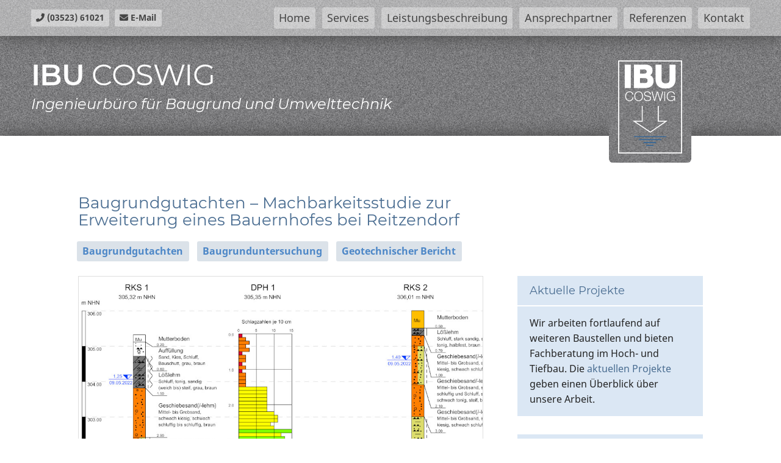

--- FILE ---
content_type: text/html; charset=UTF-8
request_url: https://ibu-coswig.de/news/baugrundgutachten-machbarkeitsstudie-erweiterung-bauernhof-reitzendorf/
body_size: 60952
content:
<!DOCTYPE html>
<html lang="de">
<head>
<meta charset="UTF-8" />
<meta http-equiv="X-UA-Compatible" content="IE=edge">
<link rel="pingback" href="https://ibu-coswig.de/xmlrpc.php" />
<script type="text/javascript">
document.documentElement.className = 'js';
</script>
<meta name='robots' content='index, follow, max-image-preview:large, max-snippet:-1, max-video-preview:-1' />
<script type="text/javascript">
let jqueryParams=[],jQuery=function(r){return jqueryParams=[...jqueryParams,r],jQuery},$=function(r){return jqueryParams=[...jqueryParams,r],$};window.jQuery=jQuery,window.$=jQuery;let customHeadScripts=!1;jQuery.fn=jQuery.prototype={},$.fn=jQuery.prototype={},jQuery.noConflict=function(r){if(window.jQuery)return jQuery=window.jQuery,$=window.jQuery,customHeadScripts=!0,jQuery.noConflict},jQuery.ready=function(r){jqueryParams=[...jqueryParams,r]},$.ready=function(r){jqueryParams=[...jqueryParams,r]},jQuery.load=function(r){jqueryParams=[...jqueryParams,r]},$.load=function(r){jqueryParams=[...jqueryParams,r]},jQuery.fn.ready=function(r){jqueryParams=[...jqueryParams,r]},$.fn.ready=function(r){jqueryParams=[...jqueryParams,r]};</script>
<!-- This site is optimized with the Yoast SEO plugin v26.5 - https://yoast.com/wordpress/plugins/seo/ -->
<title>Baugrundgutachten für Machbarkeitsstudie in Reitzendorf | IBU Coswig</title>
<meta name="description" content="Baugrundgutachten für Machbarkeitsstudie einer Sanierung in Reitzendorf (Sachsen) inklusive Geotechnischer Bericht" />
<link rel="canonical" href="https://ibu-coswig.de/news/baugrundgutachten-machbarkeitsstudie-erweiterung-bauernhof-reitzendorf/" />
<meta property="og:locale" content="de_DE" />
<meta property="og:type" content="article" />
<meta property="og:title" content="Baugrundgutachten für Machbarkeitsstudie in Reitzendorf | IBU Coswig" />
<meta property="og:description" content="Baugrundgutachten für Machbarkeitsstudie einer Sanierung in Reitzendorf (Sachsen) inklusive Geotechnischer Bericht" />
<meta property="og:url" content="https://ibu-coswig.de/news/baugrundgutachten-machbarkeitsstudie-erweiterung-bauernhof-reitzendorf/" />
<meta property="og:site_name" content="IBU Coswig" />
<meta property="article:modified_time" content="2023-05-31T07:08:24+00:00" />
<meta property="og:image" content="https://ibu-coswig.de/wp-content/uploads/Baugrundgutachten-fuer-Machbarkeitsstudie-Erweiterung-eines-3-Seiten-Bauernhofes-bei-Reitzendorf.jpg" />
<meta property="og:image:width" content="1000" />
<meta property="og:image:height" content="667" />
<meta property="og:image:type" content="image/jpeg" />
<meta name="twitter:card" content="summary_large_image" />
<meta name="twitter:label1" content="Geschätzte Lesezeit" />
<meta name="twitter:data1" content="1 Minute" />
<script type="application/ld+json" class="yoast-schema-graph">{"@context":"https://schema.org","@graph":[{"@type":"WebPage","@id":"https://ibu-coswig.de/news/baugrundgutachten-machbarkeitsstudie-erweiterung-bauernhof-reitzendorf/","url":"https://ibu-coswig.de/news/baugrundgutachten-machbarkeitsstudie-erweiterung-bauernhof-reitzendorf/","name":"Baugrundgutachten für Machbarkeitsstudie in Reitzendorf | IBU Coswig","isPartOf":{"@id":"https://ibu-coswig.de/#website"},"primaryImageOfPage":{"@id":"https://ibu-coswig.de/news/baugrundgutachten-machbarkeitsstudie-erweiterung-bauernhof-reitzendorf/#primaryimage"},"image":{"@id":"https://ibu-coswig.de/news/baugrundgutachten-machbarkeitsstudie-erweiterung-bauernhof-reitzendorf/#primaryimage"},"thumbnailUrl":"https://ibu-coswig.de/wp-content/uploads/Baugrundgutachten-fuer-Machbarkeitsstudie-Erweiterung-eines-3-Seiten-Bauernhofes-bei-Reitzendorf.jpg","datePublished":"2022-05-09T07:07:50+00:00","dateModified":"2023-05-31T07:08:24+00:00","description":"Baugrundgutachten für Machbarkeitsstudie einer Sanierung in Reitzendorf (Sachsen) inklusive Geotechnischer Bericht","breadcrumb":{"@id":"https://ibu-coswig.de/news/baugrundgutachten-machbarkeitsstudie-erweiterung-bauernhof-reitzendorf/#breadcrumb"},"inLanguage":"de","potentialAction":[{"@type":"ReadAction","target":["https://ibu-coswig.de/news/baugrundgutachten-machbarkeitsstudie-erweiterung-bauernhof-reitzendorf/"]}]},{"@type":"ImageObject","inLanguage":"de","@id":"https://ibu-coswig.de/news/baugrundgutachten-machbarkeitsstudie-erweiterung-bauernhof-reitzendorf/#primaryimage","url":"https://ibu-coswig.de/wp-content/uploads/Baugrundgutachten-fuer-Machbarkeitsstudie-Erweiterung-eines-3-Seiten-Bauernhofes-bei-Reitzendorf.jpg","contentUrl":"https://ibu-coswig.de/wp-content/uploads/Baugrundgutachten-fuer-Machbarkeitsstudie-Erweiterung-eines-3-Seiten-Bauernhofes-bei-Reitzendorf.jpg","width":1000,"height":667,"caption":"Baugrundgutachten für Machbarkeitsstudie Erweiterung eines 3 Seiten Bauernhofes bei Reitzendorf"},{"@type":"BreadcrumbList","@id":"https://ibu-coswig.de/news/baugrundgutachten-machbarkeitsstudie-erweiterung-bauernhof-reitzendorf/#breadcrumb","itemListElement":[{"@type":"ListItem","position":1,"name":"Startseite","item":"https://ibu-coswig.de/"},{"@type":"ListItem","position":2,"name":"Baugrundgutachten &#8211; Machbarkeitsstudie zur Erweiterung eines Bauernhofes bei Reitzendorf"}]},{"@type":"WebSite","@id":"https://ibu-coswig.de/#website","url":"https://ibu-coswig.de/","name":"IBU Coswig","description":"Ingenieurbüro für Baugrund und Umwelttechnik","publisher":{"@id":"https://ibu-coswig.de/#organization"},"potentialAction":[{"@type":"SearchAction","target":{"@type":"EntryPoint","urlTemplate":"https://ibu-coswig.de/?s={search_term_string}"},"query-input":{"@type":"PropertyValueSpecification","valueRequired":true,"valueName":"search_term_string"}}],"inLanguage":"de"},{"@type":"Organization","@id":"https://ibu-coswig.de/#organization","name":"IBU Coswig - Ingenieurbüro für Baugrund und Umwelttechnik","url":"https://ibu-coswig.de/","logo":{"@type":"ImageObject","inLanguage":"de","@id":"https://ibu-coswig.de/#/schema/logo/image/","url":"https://ibu-coswig.de/wp-content/uploads/IBU-Browser.png","contentUrl":"https://ibu-coswig.de/wp-content/uploads/IBU-Browser.png","width":512,"height":512,"caption":"IBU Coswig - Ingenieurbüro für Baugrund und Umwelttechnik"},"image":{"@id":"https://ibu-coswig.de/#/schema/logo/image/"}}]}</script>
<!-- / Yoast SEO plugin. -->
<link rel="alternate" type="application/rss+xml" title="IBU Coswig &raquo; Feed" href="https://ibu-coswig.de/feed/" />
<link rel="alternate" title="oEmbed (JSON)" type="application/json+oembed" href="https://ibu-coswig.de/wp-json/oembed/1.0/embed?url=https%3A%2F%2Fibu-coswig.de%2Fnews%2Fbaugrundgutachten-machbarkeitsstudie-erweiterung-bauernhof-reitzendorf%2F" />
<link rel="alternate" title="oEmbed (XML)" type="text/xml+oembed" href="https://ibu-coswig.de/wp-json/oembed/1.0/embed?url=https%3A%2F%2Fibu-coswig.de%2Fnews%2Fbaugrundgutachten-machbarkeitsstudie-erweiterung-bauernhof-reitzendorf%2F&#038;format=xml" />
<meta content="IBU Coswig v.1.0" name="generator"/><style id='divi-style-parent-inline-inline-css' type='text/css'>
/*!
Theme Name: Divi
Theme URI: http://www.elegantthemes.com/gallery/divi/
Version: 4.27.5
Description: Smart. Flexible. Beautiful. Divi is the most powerful theme in our collection.
Author: Elegant Themes
Author URI: http://www.elegantthemes.com
License: GNU General Public License v2
License URI: http://www.gnu.org/licenses/gpl-2.0.html
*/
a,abbr,acronym,address,applet,b,big,blockquote,body,center,cite,code,dd,del,dfn,div,dl,dt,em,fieldset,font,form,h1,h2,h3,h4,h5,h6,html,i,iframe,img,ins,kbd,label,legend,li,object,ol,p,pre,q,s,samp,small,span,strike,strong,sub,sup,tt,u,ul,var{margin:0;padding:0;border:0;outline:0;font-size:100%;-ms-text-size-adjust:100%;-webkit-text-size-adjust:100%;vertical-align:baseline;background:transparent}body{line-height:1}ol,ul{list-style:none}blockquote,q{quotes:none}blockquote:after,blockquote:before,q:after,q:before{content:"";content:none}blockquote{margin:20px 0 30px;border-left:5px solid;padding-left:20px}:focus{outline:0}del{text-decoration:line-through}pre{overflow:auto;padding:10px}figure{margin:0}table{border-collapse:collapse;border-spacing:0}article,aside,footer,header,hgroup,nav,section{display:block}body{font-family:Open Sans,Arial,sans-serif;font-size:14px;color:#666;background-color:#fff;line-height:1.7em;font-weight:500;-webkit-font-smoothing:antialiased;-moz-osx-font-smoothing:grayscale}body.page-template-page-template-blank-php #page-container{padding-top:0!important}body.et_cover_background{background-size:cover!important;background-position:top!important;background-repeat:no-repeat!important;background-attachment:fixed}a{color:#2ea3f2}a,a:hover{text-decoration:none}p{padding-bottom:1em}p:not(.has-background):last-of-type{padding-bottom:0}p.et_normal_padding{padding-bottom:1em}strong{font-weight:700}cite,em,i{font-style:italic}code,pre{font-family:Courier New,monospace;margin-bottom:10px}ins{text-decoration:none}sub,sup{height:0;line-height:1;position:relative;vertical-align:baseline}sup{bottom:.8em}sub{top:.3em}dl{margin:0 0 1.5em}dl dt{font-weight:700}dd{margin-left:1.5em}blockquote p{padding-bottom:0}embed,iframe,object,video{max-width:100%}h1,h2,h3,h4,h5,h6{color:#333;padding-bottom:10px;line-height:1em;font-weight:500}h1 a,h2 a,h3 a,h4 a,h5 a,h6 a{color:inherit}h1{font-size:30px}h2{font-size:26px}h3{font-size:22px}h4{font-size:18px}h5{font-size:16px}h6{font-size:14px}input{-webkit-appearance:none}input[type=checkbox]{-webkit-appearance:checkbox}input[type=radio]{-webkit-appearance:radio}input.text,input.title,input[type=email],input[type=password],input[type=tel],input[type=text],select,textarea{background-color:#fff;border:1px solid #bbb;padding:2px;color:#4e4e4e}input.text:focus,input.title:focus,input[type=text]:focus,select:focus,textarea:focus{border-color:#2d3940;color:#3e3e3e}input.text,input.title,input[type=text],select,textarea{margin:0}textarea{padding:4px}button,input,select,textarea{font-family:inherit}img{max-width:100%;height:auto}.clear{clear:both}br.clear{margin:0;padding:0}.pagination{clear:both}#et_search_icon:hover,.et-social-icon a:hover,.et_password_protected_form .et_submit_button,.form-submit .et_pb_buttontton.alt.disabled,.nav-single a,.posted_in a{color:#2ea3f2}.et-search-form,blockquote{border-color:#2ea3f2}#main-content{background-color:#fff}.container{width:80%;max-width:1080px;margin:auto;position:relative}body:not(.et-tb) #main-content .container,body:not(.et-tb-has-header) #main-content .container{padding-top:58px}.et_full_width_page #main-content .container:before{display:none}.main_title{margin-bottom:20px}.et_password_protected_form .et_submit_button:hover,.form-submit .et_pb_button:hover{background:rgba(0,0,0,.05)}.et_button_icon_visible .et_pb_button{padding-right:2em;padding-left:.7em}.et_button_icon_visible .et_pb_button:after{opacity:1;margin-left:0}.et_button_left .et_pb_button:hover:after{left:.15em}.et_button_left .et_pb_button:after{margin-left:0;left:1em}.et_button_icon_visible.et_button_left .et_pb_button,.et_button_left .et_pb_button:hover,.et_button_left .et_pb_module .et_pb_button:hover{padding-left:2em;padding-right:.7em}.et_button_icon_visible.et_button_left .et_pb_button:after,.et_button_left .et_pb_button:hover:after{left:.15em}.et_password_protected_form .et_submit_button:hover,.form-submit .et_pb_button:hover{padding:.3em 1em}.et_button_no_icon .et_pb_button:after{display:none}.et_button_no_icon.et_button_icon_visible.et_button_left .et_pb_button,.et_button_no_icon.et_button_left .et_pb_button:hover,.et_button_no_icon .et_pb_button,.et_button_no_icon .et_pb_button:hover{padding:.3em 1em!important}.et_button_custom_icon .et_pb_button:after{line-height:1.7em}.et_button_custom_icon.et_button_icon_visible .et_pb_button:after,.et_button_custom_icon .et_pb_button:hover:after{margin-left:.3em}#left-area .post_format-post-format-gallery .wp-block-gallery:first-of-type{padding:0;margin-bottom:-16px}.entry-content table:not(.variations){border:1px solid #eee;margin:0 0 15px;text-align:left;width:100%}.entry-content thead th,.entry-content tr th{color:#555;font-weight:700;padding:9px 24px}.entry-content tr td{border-top:1px solid #eee;padding:6px 24px}#left-area ul,.entry-content ul,.et-l--body ul,.et-l--footer ul,.et-l--header ul{list-style-type:disc;padding:0 0 23px 1em;line-height:26px}#left-area ol,.entry-content ol,.et-l--body ol,.et-l--footer ol,.et-l--header ol{list-style-type:decimal;list-style-position:inside;padding:0 0 23px;line-height:26px}#left-area ul li ul,.entry-content ul li ol{padding:2px 0 2px 20px}#left-area ol li ul,.entry-content ol li ol,.et-l--body ol li ol,.et-l--footer ol li ol,.et-l--header ol li ol{padding:2px 0 2px 35px}#left-area ul.wp-block-gallery{display:-webkit-box;display:-ms-flexbox;display:flex;-ms-flex-wrap:wrap;flex-wrap:wrap;list-style-type:none;padding:0}#left-area ul.products{padding:0!important;line-height:1.7!important;list-style:none!important}.gallery-item a{display:block}.gallery-caption,.gallery-item a{width:90%}#wpadminbar{z-index:100001}#left-area .post-meta{font-size:14px;padding-bottom:15px}#left-area .post-meta a{text-decoration:none;color:#666}#left-area .et_featured_image{padding-bottom:7px}.single .post{padding-bottom:25px}body.single .et_audio_content{margin-bottom:-6px}.nav-single a{text-decoration:none;color:#2ea3f2;font-size:14px;font-weight:400}.nav-previous{float:left}.nav-next{float:right}.et_password_protected_form p input{background-color:#eee;border:none!important;width:100%!important;border-radius:0!important;font-size:14px;color:#999!important;padding:16px!important;-webkit-box-sizing:border-box;box-sizing:border-box}.et_password_protected_form label{display:none}.et_password_protected_form .et_submit_button{font-family:inherit;display:block;float:right;margin:8px auto 0;cursor:pointer}.post-password-required p.nocomments.container{max-width:100%}.post-password-required p.nocomments.container:before{display:none}.aligncenter,div.post .new-post .aligncenter{display:block;margin-left:auto;margin-right:auto}.wp-caption{border:1px solid #ddd;text-align:center;background-color:#f3f3f3;margin-bottom:10px;max-width:96%;padding:8px}.wp-caption.alignleft{margin:0 30px 20px 0}.wp-caption.alignright{margin:0 0 20px 30px}.wp-caption img{margin:0;padding:0;border:0}.wp-caption p.wp-caption-text{font-size:12px;padding:0 4px 5px;margin:0}.alignright{float:right}.alignleft{float:left}img.alignleft{display:inline;float:left;margin-right:15px}img.alignright{display:inline;float:right;margin-left:15px}.page.et_pb_pagebuilder_layout #main-content{background-color:transparent}body #main-content .et_builder_inner_content>h1,body #main-content .et_builder_inner_content>h2,body #main-content .et_builder_inner_content>h3,body #main-content .et_builder_inner_content>h4,body #main-content .et_builder_inner_content>h5,body #main-content .et_builder_inner_content>h6{line-height:1.4em}body #main-content .et_builder_inner_content>p{line-height:1.7em}.wp-block-pullquote{margin:20px 0 30px}.wp-block-pullquote.has-background blockquote{border-left:none}.wp-block-group.has-background{padding:1.5em 1.5em .5em}@media (min-width:981px){#left-area{width:79.125%;padding-bottom:23px}#main-content .container:before{content:"";position:absolute;top:0;height:100%;width:1px;background-color:#e2e2e2}.et_full_width_page #left-area,.et_no_sidebar #left-area{float:none;width:100%!important}.et_full_width_page #left-area{padding-bottom:0}.et_no_sidebar #main-content .container:before{display:none}}@media (max-width:980px){#page-container{padding-top:80px}.et-tb #page-container,.et-tb-has-header #page-container{padding-top:0!important}#left-area,#sidebar{width:100%!important}#main-content .container:before{display:none!important}.et_full_width_page .et_gallery_item:nth-child(4n+1){clear:none}}@media print{#page-container{padding-top:0!important}}#wp-admin-bar-et-use-visual-builder a:before{font-family:ETmodules!important;content:"\e625";font-size:30px!important;width:28px;margin-top:-3px;color:#974df3!important}#wp-admin-bar-et-use-visual-builder:hover a:before{color:#fff!important}#wp-admin-bar-et-use-visual-builder:hover a,#wp-admin-bar-et-use-visual-builder a:hover{transition:background-color .5s ease;-webkit-transition:background-color .5s ease;-moz-transition:background-color .5s ease;background-color:#7e3bd0!important;color:#fff!important}* html .clearfix,:first-child+html .clearfix{zoom:1}.iphone .et_pb_section_video_bg video::-webkit-media-controls-start-playback-button{display:none!important;-webkit-appearance:none}.et_mobile_device .et_pb_section_parallax .et_pb_parallax_css{background-attachment:scroll}.et-social-facebook a.icon:before{content:"\e093"}.et-social-twitter a.icon:before{content:"\e094"}.et-social-google-plus a.icon:before{content:"\e096"}.et-social-instagram a.icon:before{content:"\e09a"}.et-social-rss a.icon:before{content:"\e09e"}.ai1ec-single-event:after{content:" ";display:table;clear:both}.evcal_event_details .evcal_evdata_cell .eventon_details_shading_bot.eventon_details_shading_bot{z-index:3}.wp-block-divi-layout{margin-bottom:1em}*{-webkit-box-sizing:border-box;box-sizing:border-box}#et-info-email:before,#et-info-phone:before,#et_search_icon:before,.comment-reply-link:after,.et-cart-info span:before,.et-pb-arrow-next:before,.et-pb-arrow-prev:before,.et-social-icon a:before,.et_audio_container .mejs-playpause-button button:before,.et_audio_container .mejs-volume-button button:before,.et_overlay:before,.et_password_protected_form .et_submit_button:after,.et_pb_button:after,.et_pb_contact_reset:after,.et_pb_contact_submit:after,.et_pb_font_icon:before,.et_pb_newsletter_button:after,.et_pb_pricing_table_button:after,.et_pb_promo_button:after,.et_pb_testimonial:before,.et_pb_toggle_title:before,.form-submit .et_pb_button:after,.mobile_menu_bar:before,a.et_pb_more_button:after{font-family:ETmodules!important;speak:none;font-style:normal;font-weight:400;-webkit-font-feature-settings:normal;font-feature-settings:normal;font-variant:normal;text-transform:none;line-height:1;-webkit-font-smoothing:antialiased;-moz-osx-font-smoothing:grayscale;text-shadow:0 0;direction:ltr}.et-pb-icon,.et_pb_custom_button_icon.et_pb_button:after,.et_pb_login .et_pb_custom_button_icon.et_pb_button:after,.et_pb_woo_custom_button_icon .button.et_pb_custom_button_icon.et_pb_button:after,.et_pb_woo_custom_button_icon .button.et_pb_custom_button_icon.et_pb_button:hover:after{content:attr(data-icon)}.et-pb-icon{font-family:ETmodules;speak:none;font-weight:400;-webkit-font-feature-settings:normal;font-feature-settings:normal;font-variant:normal;text-transform:none;line-height:1;-webkit-font-smoothing:antialiased;font-size:96px;font-style:normal;display:inline-block;-webkit-box-sizing:border-box;box-sizing:border-box;direction:ltr}#et-ajax-saving{display:none;-webkit-transition:background .3s,-webkit-box-shadow .3s;transition:background .3s,-webkit-box-shadow .3s;transition:background .3s,box-shadow .3s;transition:background .3s,box-shadow .3s,-webkit-box-shadow .3s;-webkit-box-shadow:rgba(0,139,219,.247059) 0 0 60px;box-shadow:0 0 60px rgba(0,139,219,.247059);position:fixed;top:50%;left:50%;width:50px;height:50px;background:#fff;border-radius:50px;margin:-25px 0 0 -25px;z-index:999999;text-align:center}#et-ajax-saving img{margin:9px}.et-safe-mode-indicator,.et-safe-mode-indicator:focus,.et-safe-mode-indicator:hover{-webkit-box-shadow:0 5px 10px rgba(41,196,169,.15);box-shadow:0 5px 10px rgba(41,196,169,.15);background:#29c4a9;color:#fff;font-size:14px;font-weight:600;padding:12px;line-height:16px;border-radius:3px;position:fixed;bottom:30px;right:30px;z-index:999999;text-decoration:none;font-family:Open Sans,sans-serif;-webkit-font-smoothing:antialiased;-moz-osx-font-smoothing:grayscale}.et_pb_button{font-size:20px;font-weight:500;padding:.3em 1em;line-height:1.7em!important;background-color:transparent;background-size:cover;background-position:50%;background-repeat:no-repeat;border:2px solid;border-radius:3px;-webkit-transition-duration:.2s;transition-duration:.2s;-webkit-transition-property:all!important;transition-property:all!important}.et_pb_button,.et_pb_button_inner{position:relative}.et_pb_button:hover,.et_pb_module .et_pb_button:hover{border:2px solid transparent;padding:.3em 2em .3em .7em}.et_pb_button:hover{background-color:hsla(0,0%,100%,.2)}.et_pb_bg_layout_light.et_pb_button:hover,.et_pb_bg_layout_light .et_pb_button:hover{background-color:rgba(0,0,0,.05)}.et_pb_button:after,.et_pb_button:before{font-size:32px;line-height:1em;content:"\35";opacity:0;position:absolute;margin-left:-1em;-webkit-transition:all .2s;transition:all .2s;text-transform:none;-webkit-font-feature-settings:"kern" off;font-feature-settings:"kern" off;font-variant:none;font-style:normal;font-weight:400;text-shadow:none}.et_pb_button.et_hover_enabled:hover:after,.et_pb_button.et_pb_hovered:hover:after{-webkit-transition:none!important;transition:none!important}.et_pb_button:before{display:none}.et_pb_button:hover:after{opacity:1;margin-left:0}.et_pb_column_1_3 h1,.et_pb_column_1_4 h1,.et_pb_column_1_5 h1,.et_pb_column_1_6 h1,.et_pb_column_2_5 h1{font-size:26px}.et_pb_column_1_3 h2,.et_pb_column_1_4 h2,.et_pb_column_1_5 h2,.et_pb_column_1_6 h2,.et_pb_column_2_5 h2{font-size:23px}.et_pb_column_1_3 h3,.et_pb_column_1_4 h3,.et_pb_column_1_5 h3,.et_pb_column_1_6 h3,.et_pb_column_2_5 h3{font-size:20px}.et_pb_column_1_3 h4,.et_pb_column_1_4 h4,.et_pb_column_1_5 h4,.et_pb_column_1_6 h4,.et_pb_column_2_5 h4{font-size:18px}.et_pb_column_1_3 h5,.et_pb_column_1_4 h5,.et_pb_column_1_5 h5,.et_pb_column_1_6 h5,.et_pb_column_2_5 h5{font-size:16px}.et_pb_column_1_3 h6,.et_pb_column_1_4 h6,.et_pb_column_1_5 h6,.et_pb_column_1_6 h6,.et_pb_column_2_5 h6{font-size:15px}.et_pb_bg_layout_dark,.et_pb_bg_layout_dark h1,.et_pb_bg_layout_dark h2,.et_pb_bg_layout_dark h3,.et_pb_bg_layout_dark h4,.et_pb_bg_layout_dark h5,.et_pb_bg_layout_dark h6{color:#fff!important}.et_pb_module.et_pb_text_align_left{text-align:left}.et_pb_module.et_pb_text_align_center{text-align:center}.et_pb_module.et_pb_text_align_right{text-align:right}.et_pb_module.et_pb_text_align_justified{text-align:justify}.clearfix:after{visibility:hidden;display:block;font-size:0;content:" ";clear:both;height:0}.et_pb_bg_layout_light .et_pb_more_button{color:#2ea3f2}.et_builder_inner_content{position:relative;z-index:1}header .et_builder_inner_content{z-index:2}.et_pb_css_mix_blend_mode_passthrough{mix-blend-mode:unset!important}.et_pb_image_container{margin:-20px -20px 29px}.et_pb_module_inner{position:relative}.et_hover_enabled_preview{z-index:2}.et_hover_enabled:hover{position:relative;z-index:2}.et_pb_all_tabs,.et_pb_module,.et_pb_posts_nav a,.et_pb_tab,.et_pb_with_background{position:relative;background-size:cover;background-position:50%;background-repeat:no-repeat}.et_pb_background_mask,.et_pb_background_pattern{bottom:0;left:0;position:absolute;right:0;top:0}.et_pb_background_mask{background-size:calc(100% + 2px) calc(100% + 2px);background-repeat:no-repeat;background-position:50%;overflow:hidden}.et_pb_background_pattern{background-position:0 0;background-repeat:repeat}.et_pb_with_border{position:relative;border:0 solid #333}.post-password-required .et_pb_row{padding:0;width:100%}.post-password-required .et_password_protected_form{min-height:0}body.et_pb_pagebuilder_layout.et_pb_show_title .post-password-required .et_password_protected_form h1,body:not(.et_pb_pagebuilder_layout) .post-password-required .et_password_protected_form h1{display:none}.et_pb_no_bg{padding:0!important}.et_overlay.et_pb_inline_icon:before,.et_pb_inline_icon:before{content:attr(data-icon)}.et_pb_more_button{color:inherit;text-shadow:none;text-decoration:none;display:inline-block;margin-top:20px}.et_parallax_bg_wrap{overflow:hidden;position:absolute;top:0;right:0;bottom:0;left:0}.et_parallax_bg{background-repeat:no-repeat;background-position:top;background-size:cover;position:absolute;bottom:0;left:0;width:100%;height:100%;display:block}.et_parallax_bg.et_parallax_bg__hover,.et_parallax_bg.et_parallax_bg_phone,.et_parallax_bg.et_parallax_bg_tablet,.et_parallax_gradient.et_parallax_gradient__hover,.et_parallax_gradient.et_parallax_gradient_phone,.et_parallax_gradient.et_parallax_gradient_tablet,.et_pb_section_parallax_hover:hover .et_parallax_bg:not(.et_parallax_bg__hover),.et_pb_section_parallax_hover:hover .et_parallax_gradient:not(.et_parallax_gradient__hover){display:none}.et_pb_section_parallax_hover:hover .et_parallax_bg.et_parallax_bg__hover,.et_pb_section_parallax_hover:hover .et_parallax_gradient.et_parallax_gradient__hover{display:block}.et_parallax_gradient{bottom:0;display:block;left:0;position:absolute;right:0;top:0}.et_pb_module.et_pb_section_parallax,.et_pb_posts_nav a.et_pb_section_parallax,.et_pb_tab.et_pb_section_parallax{position:relative}.et_pb_section_parallax .et_pb_parallax_css,.et_pb_slides .et_parallax_bg.et_pb_parallax_css{background-attachment:fixed}body.et-bfb .et_pb_section_parallax .et_pb_parallax_css,body.et-bfb .et_pb_slides .et_parallax_bg.et_pb_parallax_css{background-attachment:scroll;bottom:auto}.et_pb_section_parallax.et_pb_column .et_pb_module,.et_pb_section_parallax.et_pb_row .et_pb_column,.et_pb_section_parallax.et_pb_row .et_pb_module{z-index:9;position:relative}.et_pb_more_button:hover:after{opacity:1;margin-left:0}.et_pb_preload .et_pb_section_video_bg,.et_pb_preload>div{visibility:hidden}.et_pb_preload,.et_pb_section.et_pb_section_video.et_pb_preload{position:relative;background:#464646!important}.et_pb_preload:before{content:"";position:absolute;top:50%;left:50%;background:url(https://ibu-coswig.de/wp-content/themes/Divi/includes/builder/styles/images/preloader.gif) no-repeat;border-radius:32px;width:32px;height:32px;margin:-16px 0 0 -16px}.box-shadow-overlay{position:absolute;top:0;left:0;width:100%;height:100%;z-index:10;pointer-events:none}.et_pb_section>.box-shadow-overlay~.et_pb_row{z-index:11}body.safari .section_has_divider{will-change:transform}.et_pb_row>.box-shadow-overlay{z-index:8}.has-box-shadow-overlay{position:relative}.et_clickable{cursor:pointer}.screen-reader-text{border:0;clip:rect(1px,1px,1px,1px);-webkit-clip-path:inset(50%);clip-path:inset(50%);height:1px;margin:-1px;overflow:hidden;padding:0;position:absolute!important;width:1px;word-wrap:normal!important}.et_multi_view_hidden,.et_multi_view_hidden_image{display:none!important}@keyframes multi-view-image-fade{0%{opacity:0}10%{opacity:.1}20%{opacity:.2}30%{opacity:.3}40%{opacity:.4}50%{opacity:.5}60%{opacity:.6}70%{opacity:.7}80%{opacity:.8}90%{opacity:.9}to{opacity:1}}.et_multi_view_image__loading{visibility:hidden}.et_multi_view_image__loaded{-webkit-animation:multi-view-image-fade .5s;animation:multi-view-image-fade .5s}#et-pb-motion-effects-offset-tracker{visibility:hidden!important;opacity:0;position:absolute;top:0;left:0}.et-pb-before-scroll-animation{opacity:0}header.et-l.et-l--header:after{clear:both;display:block;content:""}.et_pb_module{-webkit-animation-timing-function:linear;animation-timing-function:linear;-webkit-animation-duration:.2s;animation-duration:.2s}@-webkit-keyframes fadeBottom{0%{opacity:0;-webkit-transform:translateY(10%);transform:translateY(10%)}to{opacity:1;-webkit-transform:translateY(0);transform:translateY(0)}}@keyframes fadeBottom{0%{opacity:0;-webkit-transform:translateY(10%);transform:translateY(10%)}to{opacity:1;-webkit-transform:translateY(0);transform:translateY(0)}}@-webkit-keyframes fadeLeft{0%{opacity:0;-webkit-transform:translateX(-10%);transform:translateX(-10%)}to{opacity:1;-webkit-transform:translateX(0);transform:translateX(0)}}@keyframes fadeLeft{0%{opacity:0;-webkit-transform:translateX(-10%);transform:translateX(-10%)}to{opacity:1;-webkit-transform:translateX(0);transform:translateX(0)}}@-webkit-keyframes fadeRight{0%{opacity:0;-webkit-transform:translateX(10%);transform:translateX(10%)}to{opacity:1;-webkit-transform:translateX(0);transform:translateX(0)}}@keyframes fadeRight{0%{opacity:0;-webkit-transform:translateX(10%);transform:translateX(10%)}to{opacity:1;-webkit-transform:translateX(0);transform:translateX(0)}}@-webkit-keyframes fadeTop{0%{opacity:0;-webkit-transform:translateY(-10%);transform:translateY(-10%)}to{opacity:1;-webkit-transform:translateX(0);transform:translateX(0)}}@keyframes fadeTop{0%{opacity:0;-webkit-transform:translateY(-10%);transform:translateY(-10%)}to{opacity:1;-webkit-transform:translateX(0);transform:translateX(0)}}@-webkit-keyframes fadeIn{0%{opacity:0}to{opacity:1}}@keyframes fadeIn{0%{opacity:0}to{opacity:1}}.et-waypoint:not(.et_pb_counters){opacity:0}@media (min-width:981px){.et_pb_section.et_section_specialty div.et_pb_row .et_pb_column .et_pb_column .et_pb_module.et-last-child,.et_pb_section.et_section_specialty div.et_pb_row .et_pb_column .et_pb_column .et_pb_module:last-child,.et_pb_section.et_section_specialty div.et_pb_row .et_pb_column .et_pb_row_inner .et_pb_column .et_pb_module.et-last-child,.et_pb_section.et_section_specialty div.et_pb_row .et_pb_column .et_pb_row_inner .et_pb_column .et_pb_module:last-child,.et_pb_section div.et_pb_row .et_pb_column .et_pb_module.et-last-child,.et_pb_section div.et_pb_row .et_pb_column .et_pb_module:last-child{margin-bottom:0}}@media (max-width:980px){.et_overlay.et_pb_inline_icon_tablet:before,.et_pb_inline_icon_tablet:before{content:attr(data-icon-tablet)}.et_parallax_bg.et_parallax_bg_tablet_exist,.et_parallax_gradient.et_parallax_gradient_tablet_exist{display:none}.et_parallax_bg.et_parallax_bg_tablet,.et_parallax_gradient.et_parallax_gradient_tablet{display:block}.et_pb_column .et_pb_module{margin-bottom:30px}.et_pb_row .et_pb_column .et_pb_module.et-last-child,.et_pb_row .et_pb_column .et_pb_module:last-child,.et_section_specialty .et_pb_row .et_pb_column .et_pb_module.et-last-child,.et_section_specialty .et_pb_row .et_pb_column .et_pb_module:last-child{margin-bottom:0}.et_pb_more_button{display:inline-block!important}.et_pb_bg_layout_light_tablet.et_pb_button,.et_pb_bg_layout_light_tablet.et_pb_module.et_pb_button,.et_pb_bg_layout_light_tablet .et_pb_more_button{color:#2ea3f2}.et_pb_bg_layout_light_tablet .et_pb_forgot_password a{color:#666}.et_pb_bg_layout_light_tablet h1,.et_pb_bg_layout_light_tablet h2,.et_pb_bg_layout_light_tablet h3,.et_pb_bg_layout_light_tablet h4,.et_pb_bg_layout_light_tablet h5,.et_pb_bg_layout_light_tablet h6{color:#333!important}.et_pb_module .et_pb_bg_layout_light_tablet.et_pb_button{color:#2ea3f2!important}.et_pb_bg_layout_light_tablet{color:#666!important}.et_pb_bg_layout_dark_tablet,.et_pb_bg_layout_dark_tablet h1,.et_pb_bg_layout_dark_tablet h2,.et_pb_bg_layout_dark_tablet h3,.et_pb_bg_layout_dark_tablet h4,.et_pb_bg_layout_dark_tablet h5,.et_pb_bg_layout_dark_tablet h6{color:#fff!important}.et_pb_bg_layout_dark_tablet.et_pb_button,.et_pb_bg_layout_dark_tablet.et_pb_module.et_pb_button,.et_pb_bg_layout_dark_tablet .et_pb_more_button{color:inherit}.et_pb_bg_layout_dark_tablet .et_pb_forgot_password a{color:#fff}.et_pb_module.et_pb_text_align_left-tablet{text-align:left}.et_pb_module.et_pb_text_align_center-tablet{text-align:center}.et_pb_module.et_pb_text_align_right-tablet{text-align:right}.et_pb_module.et_pb_text_align_justified-tablet{text-align:justify}}@media (max-width:767px){.et_pb_more_button{display:inline-block!important}.et_overlay.et_pb_inline_icon_phone:before,.et_pb_inline_icon_phone:before{content:attr(data-icon-phone)}.et_parallax_bg.et_parallax_bg_phone_exist,.et_parallax_gradient.et_parallax_gradient_phone_exist{display:none}.et_parallax_bg.et_parallax_bg_phone,.et_parallax_gradient.et_parallax_gradient_phone{display:block}.et-hide-mobile{display:none!important}.et_pb_bg_layout_light_phone.et_pb_button,.et_pb_bg_layout_light_phone.et_pb_module.et_pb_button,.et_pb_bg_layout_light_phone .et_pb_more_button{color:#2ea3f2}.et_pb_bg_layout_light_phone .et_pb_forgot_password a{color:#666}.et_pb_bg_layout_light_phone h1,.et_pb_bg_layout_light_phone h2,.et_pb_bg_layout_light_phone h3,.et_pb_bg_layout_light_phone h4,.et_pb_bg_layout_light_phone h5,.et_pb_bg_layout_light_phone h6{color:#333!important}.et_pb_module .et_pb_bg_layout_light_phone.et_pb_button{color:#2ea3f2!important}.et_pb_bg_layout_light_phone{color:#666!important}.et_pb_bg_layout_dark_phone,.et_pb_bg_layout_dark_phone h1,.et_pb_bg_layout_dark_phone h2,.et_pb_bg_layout_dark_phone h3,.et_pb_bg_layout_dark_phone h4,.et_pb_bg_layout_dark_phone h5,.et_pb_bg_layout_dark_phone h6{color:#fff!important}.et_pb_bg_layout_dark_phone.et_pb_button,.et_pb_bg_layout_dark_phone.et_pb_module.et_pb_button,.et_pb_bg_layout_dark_phone .et_pb_more_button{color:inherit}.et_pb_module .et_pb_bg_layout_dark_phone.et_pb_button{color:#fff!important}.et_pb_bg_layout_dark_phone .et_pb_forgot_password a{color:#fff}.et_pb_module.et_pb_text_align_left-phone{text-align:left}.et_pb_module.et_pb_text_align_center-phone{text-align:center}.et_pb_module.et_pb_text_align_right-phone{text-align:right}.et_pb_module.et_pb_text_align_justified-phone{text-align:justify}}@media (max-width:479px){a.et_pb_more_button{display:block}}@media (min-width:768px) and (max-width:980px){[data-et-multi-view-load-tablet-hidden=true]:not(.et_multi_view_swapped){display:none!important}}@media (max-width:767px){[data-et-multi-view-load-phone-hidden=true]:not(.et_multi_view_swapped){display:none!important}}.et_pb_menu.et_pb_menu--style-inline_centered_logo .et_pb_menu__menu nav ul{-webkit-box-pack:center;-ms-flex-pack:center;justify-content:center}@-webkit-keyframes multi-view-image-fade{0%{-webkit-transform:scale(1);transform:scale(1);opacity:1}50%{-webkit-transform:scale(1.01);transform:scale(1.01);opacity:1}to{-webkit-transform:scale(1);transform:scale(1);opacity:1}}
/*# sourceURL=divi-style-parent-inline-inline-css */
</style>
<link rel='stylesheet' id='divi-dynamic-late-css' href='https://ibu-coswig.de/wp-content/et-cache/3309/et-divi-dynamic-tb-26-tb-987-tb-100-3309-late.css?ver=1765336052' type='text/css' media='all' />
<link rel='stylesheet' id='divi-dynamic-css' href='https://ibu-coswig.de/wp-content/et-cache/3309/et-divi-dynamic-tb-26-tb-987-tb-100-3309.css?ver=1765336052' type='text/css' media='all' />
<link rel='stylesheet' id='Divi-Blog-Extras-styles-css' href='https://ibu-coswig.de/wp-content/plugins/Divi-Blog-Extras/styles/style.min.css?ver=2.7.0' type='text/css' media='all' />
<link rel='stylesheet' id='divi-contact-form-helper-css' href='https://ibu-coswig.de/wp-content/plugins/divi-contact-form-helper/assets/public/css/app.min.css?ver=1.7' type='text/css' media='all' />
<link rel='stylesheet' id='upw_theme_standard-css' href='https://ibu-coswig.de/wp-content/plugins/ultimate-posts-widget/css/upw-theme-standard.min.css?ver=6.9' type='text/css' media='all' />
<link rel='stylesheet' id='divi-style-css' href='https://ibu-coswig.de/wp-content/themes/IBU/style.css?ver=4.27.5' type='text/css' media='all' />
<link rel="https://api.w.org/" href="https://ibu-coswig.de/wp-json/" /><link rel="alternate" title="JSON" type="application/json" href="https://ibu-coswig.de/wp-json/wp/v2/news/3309" /><link rel="EditURI" type="application/rsd+xml" title="RSD" href="https://ibu-coswig.de/xmlrpc.php?rsd" />
<meta name="generator" content="WordPress 6.9" />
<link rel='shortlink' href='https://ibu-coswig.de/?p=3309' />
<meta name="viewport" content="width=device-width, initial-scale=1.0, maximum-scale=1.0, user-scalable=0" /><style type="text/css" id="custom-background-css">
body.custom-background { background-color: #ffffff; background-image: url("https://ibu-coswig.de/wp-content/uploads/grau.jpg"); background-position: center top; background-size: auto; background-repeat: repeat; background-attachment: scroll; }
</style>
<link rel="icon" href="https://ibu-coswig.de/wp-content/uploads/cropped-IBU-Browser-32x32.png" sizes="32x32" />
<link rel="icon" href="https://ibu-coswig.de/wp-content/uploads/cropped-IBU-Browser-192x192.png" sizes="192x192" />
<link rel="apple-touch-icon" href="https://ibu-coswig.de/wp-content/uploads/cropped-IBU-Browser-180x180.png" />
<meta name="msapplication-TileImage" content="https://ibu-coswig.de/wp-content/uploads/cropped-IBU-Browser-270x270.png" />
<link rel="stylesheet" id="et-divi-customizer-global-cached-inline-styles" href="https://ibu-coswig.de/wp-content/et-cache/global/et-divi-customizer-global.min.css?ver=1764916410" /><link rel="stylesheet" id="et-core-unified-cpt-tb-26-tb-987-tb-100-3309-cached-inline-styles" href="https://ibu-coswig.de/wp-content/et-cache/3309/et-core-unified-cpt-tb-26-tb-987-tb-100-3309.min.css?ver=1765336052" /></head>
<body class="wp-singular news-template-default single single-news postid-3309 custom-background wp-theme-Divi wp-child-theme-IBU et-tb-has-template et-tb-has-header et-tb-has-body et-tb-has-footer et_button_no_icon et_pb_button_helper_class et_pb_gutter et_pb_gutters2 et_divi_theme et-db">
<div id="page-container">
<div id="et-boc" class="et-boc">
<header class="et-l et-l--header">
<div class="et_builder_inner_content et_pb_gutters3">
<div class="et_pb_section et_pb_section_0_tb_header et_pb_with_background et_section_regular et_pb_section--with-menu" >
<div id="ibu-header-wrapper" class="et_pb_row et_pb_row_0_tb_header et_pb_row--with-menu">
<div class="et_pb_column et_pb_column_4_4 et_pb_column_0_tb_header  et_pb_css_mix_blend_mode_passthrough et-last-child et_pb_column--with-menu">
<div id="ibu-nav" class="et_pb_module et_pb_menu et_pb_menu_0_tb_header et_pb_bg_layout_light  et_pb_text_align_left et_dropdown_animation_fade et_pb_menu--without-logo et_pb_menu--style-left_aligned">
<div class="et_pb_menu_inner_container clearfix">
<div class="et_pb_menu__wrap">
<div class="et_pb_menu__menu">
<nav class="et-menu-nav"><ul id="menu-kontakt-header" class="et-menu nav"><li id="menu-item-192" class="et_pb_menu_page_id-192 menu-item menu-item-type-custom menu-item-object-custom menu-item-192"><a target="_blank" href="tel:+49352361021" title="IBU Coswig anrufen"><i class="fa-solid fa-phone-flip"></i> (03523) 61021</a></li>
<li id="menu-item-191" class="et_pb_menu_page_id-191 menu-item menu-item-type-custom menu-item-object-custom menu-item-191"><a target="_blank" href="mailto:info@ibu-coswig.de" title="E-Mail schreiben"><i class="fa-solid fa-envelope"></i> E-Mail</a></li>
</ul></nav>
</div>
<div class="et_mobile_nav_menu">
<div class="mobile_nav closed">
<span class="mobile_menu_bar"></span>
</div>
</div>
</div>
</div>
</div><div id="ibu-main-nav" class="et_pb_module et_pb_menu et_pb_menu_1_tb_header et_pb_bg_layout_light  et_pb_text_align_left et_dropdown_animation_fade et_pb_menu--without-logo et_pb_menu--style-centered">
<div class="et_pb_menu_inner_container clearfix">
<div class="et_pb_menu__wrap">
<div class="et_pb_menu__menu">
<nav class="et-menu-nav"><ul id="menu-navigation-header" class="et-menu nav"><li class="et_pb_menu_page_id-home menu-item menu-item-type-post_type menu-item-object-page menu-item-home menu-item-147"><a href="https://ibu-coswig.de/">Home</a></li>
<li class="et_pb_menu_page_id-9 menu-item menu-item-type-post_type menu-item-object-page menu-item-146"><a href="https://ibu-coswig.de/services/">Services</a></li>
<li class="et_pb_menu_page_id-1361 menu-item menu-item-type-post_type menu-item-object-page menu-item-1367"><a href="https://ibu-coswig.de/leistungen/">Leistungsbeschreibung</a></li>
<li class="et_pb_menu_page_id-13 menu-item menu-item-type-post_type menu-item-object-page menu-item-2810"><a href="https://ibu-coswig.de/team/">Ansprechpartner</a></li>
<li class="et_pb_menu_page_id-1363 menu-item menu-item-type-post_type menu-item-object-page menu-item-1366"><a href="https://ibu-coswig.de/projekte/">Referenzen</a></li>
<li class="et_pb_menu_page_id-1893 menu-item menu-item-type-post_type menu-item-object-page menu-item-2926"><a href="https://ibu-coswig.de/kontakt/">Kontakt</a></li>
</ul></nav>
</div>
<div class="et_mobile_nav_menu">
<div class="mobile_nav closed">
<span class="mobile_menu_bar"></span>
</div>
</div>
</div>
</div>
</div>
</div>
</div>
</div><div id="ibu-header-wrapper" class="et_pb_section et_pb_section_1_tb_header et_pb_with_background et_section_regular" >
<div class="et_pb_row et_pb_row_1_tb_header">
<div class="et_pb_column et_pb_column_4_4 et_pb_column_1_tb_header  et_pb_css_mix_blend_mode_passthrough et-last-child">
<div class="et_pb_module et_pb_text et_pb_text_0_tb_header  et_pb_text_align_left et_pb_bg_layout_light">
<div class="et_pb_text_inner"><h3 class="ibu-logo-headline"><span>IBU</span> Coswig</h3>
<h4 class="ibu-logo-subheadline">Ingenieurbüro für Baugrund und Umwelttechnik</h4></div>
</div><div id="ibu-logo" class="et_pb_module et_pb_image et_pb_image_0_tb_header">
<span class="et_pb_image_wrap "><img fetchpriority="high" decoding="async" width="200" height="291" src="https://ibu-coswig.de/wp-content/uploads/ibu.png" alt="" title="grau" class="wp-image-22" /></span>
</div>
</div>
</div>
</div>		</div>
</header>
<div id="et-main-area">
<div id="main-content">
<div class="et-l et-l--body">
<div class="et_builder_inner_content et_pb_gutters2">
<div class="et_pb_section et_pb_section_0_tb_body et_section_regular" >
<div class="et_pb_row et_pb_row_0_tb_body">
<div class="et_pb_column et_pb_column_4_4 et_pb_column_0_tb_body  et_pb_css_mix_blend_mode_passthrough et-last-child">
<div class="et_pb_module et_pb_text et_pb_text_0_tb_body  et_pb_text_align_left et_pb_bg_layout_light">
<div class="et_pb_text_inner"><h1>Baugrundgutachten &#8211; Machbarkeitsstudie zur Erweiterung eines Bauernhofes bei Reitzendorf</h1></div>
</div><div class="et_pb_module et_pb_code et_pb_code_0_tb_body et_pb_title_meta_container">
<div class="et_pb_code_inner"><a href="https://ibu-coswig.de/service/baugrundgutachten/">Baugrundgutachten</a>, <a href="https://ibu-coswig.de/service/baugrunduntersuchung/">Baugrunduntersuchung</a>, <a href="https://ibu-coswig.de/service/geotechnischer-bericht/">Geotechnischer Bericht</a>, </div>
</div>
</div>
</div>
</div><div class="et_pb_section et_pb_section_1_tb_body et_section_regular" >
<div class="et_pb_row et_pb_row_1_tb_body et_pb_equal_columns et_pb_gutters3">
<div class="et_pb_column et_pb_column_2_3 et_pb_column_1_tb_body  et_pb_css_mix_blend_mode_passthrough">
<div class="et_pb_with_border et_pb_module et_pb_image et_pb_image_0_tb_body">
<span class="et_pb_image_wrap "><img decoding="async" width="1000" height="667" src="https://ibu-coswig.de/wp-content/uploads/Baugrundgutachten-fuer-Machbarkeitsstudie-Erweiterung-eines-3-Seiten-Bauernhofes-bei-Reitzendorf.jpg" alt="Baugrundgutachten für Machbarkeitsstudie Erweiterung eines 3 Seiten Bauernhofes bei Reitzendorf" title="Baugrundgutachten für Machbarkeitsstudie Erweiterung eines 3 Seiten Bauernhofes bei Reitzendorf" srcset="https://ibu-coswig.de/wp-content/uploads/Baugrundgutachten-fuer-Machbarkeitsstudie-Erweiterung-eines-3-Seiten-Bauernhofes-bei-Reitzendorf.jpg 1000w, https://ibu-coswig.de/wp-content/uploads/Baugrundgutachten-fuer-Machbarkeitsstudie-Erweiterung-eines-3-Seiten-Bauernhofes-bei-Reitzendorf-980x654.jpg 980w, https://ibu-coswig.de/wp-content/uploads/Baugrundgutachten-fuer-Machbarkeitsstudie-Erweiterung-eines-3-Seiten-Bauernhofes-bei-Reitzendorf-480x320.jpg 480w" sizes="(min-width: 0px) and (max-width: 480px) 480px, (min-width: 481px) and (max-width: 980px) 980px, (min-width: 981px) 1000px, 100vw" class="wp-image-3310" /></span>
</div><div class="et_pb_module et_pb_post_content et_pb_post_content_0_tb_body">
<p>Baugrundgutachten für Machbarkeitsstudie zur Erweiterung / Sanierung eines 3-Seiten-Bauernhofs bei Reitzendorf</p>
<p>Die Stadt Dresden plante die Erweiterung eines 3-Seiten-Baurnhofes im Ortsteil Reitzendorf.</p>
<p>Gemäß der Aufgabenstellung wurden 2 Rammkernsondierungen (RKS) nach DIN EN ISO 22475-1 bis 6 m unter GOK niedergebracht. Die angetroffenen Böden wurden nach DIN EN ISO 14688 beurteilt und nach DIN 18196 klassifiziert. Von den natürlich anstehenden Baugrundschichten wurden repräsentative Proben entnommen, die Korngrößenverteilungen nach DIN 18123 bestimmt und als Körnungslinien dargestellt.</p>
<p>Zur Einschätzung der Lagerungsdichte bzw. Festigkeit des anstehenden Baugrundes wurde eine Schwere Rammsondierung (DPH 1) nach DIN EN ISO 22476-2 bis 6 m Tiefe ausgeführt.</p>
<p>Die Ergebnisse lieferten wir in einem Geotechnischen Bericht, u.a. mit Gründungsempfehlung und Angaben zur Versickerbarkeit von Regenwasser aus.</p>
</div><div class="et_pb_module et_pb_text et_pb_text_1_tb_body ibu_project_customer  et_pb_text_align_left et_pb_bg_layout_light">
<div class="et_pb_text_inner"><strong>Ort: Stadt Dresden OT Reitzendorf, Kreisfreie Stadt Dresden, Sachsen</strong></div>
</div><div class="et_pb_module et_pb_text et_pb_text_2_tb_body ibu_project_customer  et_pb_text_align_left et_pb_bg_layout_light">
<div class="et_pb_text_inner"><strong>Projektzeitraum: Mai 2022</strong></div>
</div><div class="et_pb_button_module_wrapper et_pb_button_0_tb_body_wrapper et_pb_button_alignment_left et_pb_module ">
<a class="et_pb_button et_pb_button_0_tb_body ibu_news_planer_link et_pb_bg_layout_light" href="https://www.schoeneschwarz.de/" target="_blank">Planer: Architekturbüro SCHÖNE SCHWARZ</a>
</div>
</div><div class="et_pb_column et_pb_column_1_3 et_pb_column_2_tb_body  et_pb_css_mix_blend_mode_passthrough et-last-child">
<div class="et_pb_module et_pb_sidebar_0_tb_body et_pb_widget_area clearfix et_pb_widget_area_right et_pb_bg_layout_light et_pb_sidebar_no_border">
<div id="text-3" class="et_pb_widget widget_text"><h4 class="widgettitle">Aktuelle Projekte</h4>			<div class="textwidget"><p>Wir arbeiten fortlaufend auf weiteren Baustellen und bieten Fachberatung im Hoch- und Tiefbau. Die <a href="https://ibu-coswig.de/aktuelle-projekte-und-referenzen/">aktuellen Projekte</a> geben einen Überblick über unsere Arbeit.</p>
</div>
</div>
<div id="recent-posts-3" class="et_pb_widget widget_recent_entries">
<h4 class="widgettitle">Referenzen</h4>
<ul>
<li>
<a href="https://ibu-coswig.de/geotechnische-fachbaubegleitung-trassenbau-deutsche-bahn/">Geotechnische Fachbaubegleitung Trassenbau Deutsche Bahn</a>
</li>
<li>
<a href="https://ibu-coswig.de/baugrunduntersuchung-strehla-elbdeich/">Strehla: Elbdeich</a>
</li>
<li>
<a href="https://ibu-coswig.de/fachbaubegleitung-dresden-grundschule-mickten/">Dresden: Neubau Grundschule Mickten</a>
</li>
<li>
<a href="https://ibu-coswig.de/fachbaubegleitung-krebszentrum-uniklinik-dresden/">Neubau Ambulanz und Tagesklinik des Universitäts-KrebsCentrums (UCC) am Universitätsklinikum Dresden</a>
</li>
<li>
<a href="https://ibu-coswig.de/markuspassage-dresden-pieschen/">Wohnbebauung Am Pieschener Hafen – Markuspassage Dresden-Pieschen</a>
</li>
<li>
<a href="https://ibu-coswig.de/stansicherheitsuntersuchung-gewaesserinstandsetzung-prina-heidenau/">Maßnahmen zur Gewässerinstandsetzung am Hospital- und Schlosserbusch in Heidenau und Pirna</a>
</li>
</ul>
</div>
</div>
</div>
</div>
</div>		</div>
</div>
</div>
	<footer class="et-l et-l--footer">
<div class="et_builder_inner_content et_pb_gutters3">
<div class="et_pb_section et_pb_section_0_tb_footer et_pb_with_background et_section_regular et_pb_section--with-menu" >
<div class="et_pb_row et_pb_row_0_tb_footer et_pb_row--with-menu">
<div class="et_pb_column et_pb_column_2_5 et_pb_column_0_tb_footer  et_pb_css_mix_blend_mode_passthrough et_pb_column--with-menu">
<div id="ibu-widget-footer" class="et_pb_module et_pb_text et_pb_text_0_tb_footer  et_pb_text_align_left et_pb_text_align_center-tablet et_pb_bg_layout_dark">
<div class="et_pb_text_inner"><h4>IBU Coswig</h4>
<p>Auerstraße 227 . 01640 Coswig</div>
</div><div id="ibu-nav" class="et_pb_module et_pb_menu et_pb_menu_0_tb_footer et_pb_bg_layout_light  et_pb_text_align_left et_dropdown_animation_fade et_pb_menu--without-logo et_pb_menu--style-left_aligned">
<div class="et_pb_menu_inner_container clearfix">
<div class="et_pb_menu__wrap">
<div class="et_pb_menu__menu">
<nav class="et-menu-nav"><ul id="menu-kontakt-footer" class="et-menu nav"><li id="menu-item-476" class="et_pb_menu_page_id-476 menu-item menu-item-type-custom menu-item-object-custom menu-item-476"><a target="_blank" href="tel:+49352361021" title="IBU Coswig anrufen"><i class="fa-solid fa-phone-flip"></i> (03523) 61021</a></li>
<li id="menu-item-477" class="et_pb_menu_page_id-477 menu-item menu-item-type-custom menu-item-object-custom menu-item-477"><a target="_blank" href="mailto:info@ibu-coswig.de" title="E-Mail schreiben"><i class="fa-solid fa-envelope"></i> E-Mail</a></li>
<li id="menu-item-475" class="et_pb_menu_page_id-475 menu-item menu-item-type-custom menu-item-object-custom menu-item-475"><a target="_blank" href="https://www.google.de/maps?q=IBU+Coswig+-+Ingenieurb%C3%BCro+f%C3%BCr+Boden+und+Umwelttechnik&#038;ie=UTF8&#038;oe=utf-8&#038;client=firefox-a&#038;channel=fflb&#038;fb=1&#038;gl=de&#038;hq=ibu&#038;hnear=0x4709d149113cd22d:0x98be5fdbfdd6615a,Coswig&#038;cid=15856385793145000171&#038;t=m&#038;z=16&#038;iwloc=A" title="Anfahrt IBU Coswig"><i class="fa-solid fa-location-dot"></i> Anfahrt</a></li>
</ul></nav>
</div>
<div class="et_mobile_nav_menu">
<div class="mobile_nav closed">
<span class="mobile_menu_bar"></span>
</div>
</div>
</div>
</div>
</div>
</div><div class="et_pb_column et_pb_column_3_5 et_pb_column_1_tb_footer  et_pb_css_mix_blend_mode_passthrough et-last-child et_pb_column--with-menu">
<div id="ibu-widget-footer" class="et_pb_module et_pb_text et_pb_text_1_tb_footer  et_pb_text_align_left et_pb_text_align_center-tablet et_pb_bg_layout_dark">
<div class="et_pb_text_inner"><h4>Leistungsübersicht</h4>
<p>Professionelle Services zur Baugrunduntersuchung für alle Bauvorhaben im Hoch- und Tiefbau:</p></div>
</div><div id="ibu-nav" class="et_pb_module et_pb_menu et_pb_menu_1_tb_footer et_pb_bg_layout_light  et_pb_text_align_left et_dropdown_animation_fade et_pb_menu--without-logo et_pb_menu--style-left_aligned">
<div class="et_pb_menu_inner_container clearfix">
<div class="et_pb_menu__wrap">
<div class="et_pb_menu__menu">
<nav class="et-menu-nav"><ul id="menu-tags-footer" class="et-menu nav"><li id="menu-item-1944" class="et_pb_menu_page_id-1 menu-item menu-item-type-taxonomy menu-item-object-category current-news-ancestor current-menu-parent current-news-parent menu-item-1944"><a href="https://ibu-coswig.de/service/baugrunduntersuchung/">Baugrunduntersuchung</a></li>
<li id="menu-item-1945" class="et_pb_menu_page_id-9 menu-item menu-item-type-taxonomy menu-item-object-category current-news-ancestor current-menu-parent current-news-parent menu-item-1945"><a href="https://ibu-coswig.de/service/geotechnischer-bericht/">Geotechnischer Bericht</a></li>
<li id="menu-item-1946" class="et_pb_menu_page_id-22 menu-item menu-item-type-taxonomy menu-item-object-category current-news-ancestor current-menu-parent current-news-parent menu-item-1946"><a href="https://ibu-coswig.de/service/baugrundgutachten/">Baugrundgutachten</a></li>
<li id="menu-item-1948" class="et_pb_menu_page_id-13 menu-item menu-item-type-taxonomy menu-item-object-category menu-item-1948"><a href="https://ibu-coswig.de/service/fachbaubegleitung/">Fachbaubegleitung</a></li>
</ul></nav>
</div>
<div class="et_mobile_nav_menu">
<div class="mobile_nav closed">
<span class="mobile_menu_bar"></span>
</div>
</div>
</div>
</div>
</div>
</div>
</div>
</div><div class="et_pb_with_border et_pb_section et_pb_section_1_tb_footer et_pb_with_background et_section_regular et_pb_section--with-menu" >
<div class="et_pb_row et_pb_row_1_tb_footer et_pb_row--with-menu">
<div class="et_pb_column et_pb_column_4_4 et_pb_column_2_tb_footer  et_pb_css_mix_blend_mode_passthrough et-last-child et_pb_column--with-menu">
<div id="ibu-disclaimer" class="et_pb_module et_pb_text et_pb_text_2_tb_footer  et_pb_text_align_left et_pb_text_align_center-tablet et_pb_bg_layout_dark">
<div class="et_pb_text_inner"><p>©2025 IBU Coswig <span>&#8211; Ingenieurbüro für Baugrund und Umwelttechnik</span></p></div>
</div><div id="ibu-nav" class="et_pb_module et_pb_menu et_pb_menu_2_tb_footer ibu-nav-disclaimer et_pb_bg_layout_light  et_pb_text_align_left et_dropdown_animation_fade et_pb_menu--without-logo et_pb_menu--style-left_aligned">
<div class="et_pb_menu_inner_container clearfix">
<div class="et_pb_menu__wrap">
<div class="et_pb_menu__menu">
<nav class="et-menu-nav"><ul id="menu-disclaimer-footer" class="et-menu nav"><li id="menu-item-148" class="et_pb_menu_page_id-18 menu-item menu-item-type-post_type menu-item-object-page menu-item-148"><a href="https://ibu-coswig.de/impressum/" title="Informationen zum Herausgeber"><i class="fa-solid fa-circle-info"></i> Impressum</a></li>
<li id="menu-item-149" class="et_pb_menu_page_id-3 menu-item menu-item-type-post_type menu-item-object-page menu-item-privacy-policy menu-item-149"><a rel="privacy-policy" href="https://ibu-coswig.de/datenschutz/" title="Datenschutzerklärung"><i class="fa-solid fa-section"></i> Datenschutz</a></li>
</ul></nav>
</div>
<div class="et_mobile_nav_menu">
<div class="mobile_nav closed">
<span class="mobile_menu_bar"></span>
</div>
</div>
</div>
</div>
</div>
</div>
</div>
</div>		</div>
</footer>
</div>
</div>
</div>
<script type="speculationrules">
{"prefetch":[{"source":"document","where":{"and":[{"href_matches":"/*"},{"not":{"href_matches":["/wp-*.php","/wp-admin/*","/wp-content/uploads/*","/wp-content/*","/wp-content/plugins/*","/wp-content/themes/IBU/*","/wp-content/themes/Divi/*","/*\\?(.+)"]}},{"not":{"selector_matches":"a[rel~=\"nofollow\"]"}},{"not":{"selector_matches":".no-prefetch, .no-prefetch a"}}]},"eagerness":"conservative"}]}
</script>
<script type="application/javascript">
(function() {
var file     = ["https:\/\/ibu-coswig.de\/wp-content\/et-cache\/3309\/et-divi-dynamic-tb-26-tb-987-tb-100-3309-late.css"];
var handle   = document.getElementById('divi-style-parent-inline-inline-css');
var location = handle.parentNode;
if (0===document.querySelectorAll('link[href="' + file + '"]').length) {
var link  = document.createElement('link');
link.rel  = 'stylesheet';
link.id   = 'et-dynamic-late-css';
link.href = file;
location.insertBefore(link, handle.nextSibling);
}
})();
</script>
<script type="text/javascript" src="https://ibu-coswig.de/wp-includes/js/jquery/jquery.min.js?ver=3.7.1" id="jquery-core-js"></script>
<script type="text/javascript" src="https://ibu-coswig.de/wp-includes/js/jquery/jquery-migrate.min.js?ver=3.4.1" id="jquery-migrate-js"></script>
<script type="text/javascript" id="jquery-js-after">
/* <![CDATA[ */
jqueryParams.length&&$.each(jqueryParams,function(e,r){if("function"==typeof r){var n=String(r);n.replace("$","jQuery");var a=new Function("return "+n)();$(document).ready(a)}});
//# sourceURL=jquery-js-after
/* ]]> */
</script>
<script type="text/javascript" id="divi-custom-script-js-extra">
/* <![CDATA[ */
var DIVI = {"item_count":"%d Item","items_count":"%d Items"};
var et_builder_utils_params = {"condition":{"diviTheme":true,"extraTheme":false},"scrollLocations":["app","top"],"builderScrollLocations":{"desktop":"app","tablet":"app","phone":"app"},"onloadScrollLocation":"app","builderType":"fe"};
var et_frontend_scripts = {"builderCssContainerPrefix":"#et-boc","builderCssLayoutPrefix":"#et-boc .et-l"};
var et_pb_custom = {"ajaxurl":"https://ibu-coswig.de/wp-admin/admin-ajax.php","images_uri":"https://ibu-coswig.de/wp-content/themes/Divi/images","builder_images_uri":"https://ibu-coswig.de/wp-content/themes/Divi/includes/builder/images","et_frontend_nonce":"6269988361","subscription_failed":"Bitte \u00fcberpr\u00fcfen Sie die Felder unten aus, um sicherzustellen, dass Sie die richtigen Informationen eingegeben.","et_ab_log_nonce":"d333975383","fill_message":"Bitte f\u00fcllen Sie die folgenden Felder aus:","contact_error_message":"Bitte folgende Fehler beheben:","invalid":"Ung\u00fcltige E-Mail","captcha":"Captcha","prev":"Vorherige","previous":"Vorherige","next":"Weiter","wrong_captcha":"Sie haben die falsche Zahl im Captcha eingegeben.","wrong_checkbox":"Kontrollk\u00e4stchen","ignore_waypoints":"no","is_divi_theme_used":"1","widget_search_selector":".widget_search","ab_tests":[],"is_ab_testing_active":"","page_id":"3309","unique_test_id":"","ab_bounce_rate":"5","is_cache_plugin_active":"yes","is_shortcode_tracking":"","tinymce_uri":"https://ibu-coswig.de/wp-content/themes/Divi/includes/builder/frontend-builder/assets/vendors","accent_color":"#4a6d91","waypoints_options":[]};
var et_pb_box_shadow_elements = [];
//# sourceURL=divi-custom-script-js-extra
/* ]]> */
</script>
<script type="text/javascript" src="https://ibu-coswig.de/wp-content/themes/Divi/js/scripts.min.js?ver=4.27.5" id="divi-custom-script-js"></script>
<script type="text/javascript" src="https://ibu-coswig.de/wp-content/themes/Divi/includes/builder/feature/dynamic-assets/assets/js/jquery.fitvids.js?ver=4.27.5" id="fitvids-js"></script>
<script type="text/javascript" id="Divi-Blog-Extras-frontend-bundle-js-extra">
/* <![CDATA[ */
var DiviBlogExtrasFrontendData = {"ajaxurl":"https://ibu-coswig.de/wp-admin/admin-ajax.php","ajax_nonce":"d3267bcafd","et_theme_accent_color":"#4a6d91"};
//# sourceURL=Divi-Blog-Extras-frontend-bundle-js-extra
/* ]]> */
</script>
<script type="text/javascript" src="https://ibu-coswig.de/wp-content/plugins/Divi-Blog-Extras/scripts/frontend-bundle.min.js?ver=2.7.0" id="Divi-Blog-Extras-frontend-bundle-js"></script>
<script type="text/javascript" src="https://ibu-coswig.de/wp-includes/js/dist/hooks.min.js?ver=dd5603f07f9220ed27f1" id="wp-hooks-js"></script>
<script type="text/javascript" src="https://ibu-coswig.de/wp-includes/js/dist/i18n.min.js?ver=c26c3dc7bed366793375" id="wp-i18n-js"></script>
<script type="text/javascript" id="wp-i18n-js-after">
/* <![CDATA[ */
wp.i18n.setLocaleData( { 'text direction\u0004ltr': [ 'ltr' ] } );
//# sourceURL=wp-i18n-js-after
/* ]]> */
</script>
<script type="text/javascript" id="divi-contact-form-helper-js-extra">
/* <![CDATA[ */
var pwh_dcfh_params = {"ajaxURL":"https://ibu-coswig.de/wp-admin/admin-ajax.php","ajaxNonce":"671d30f570","pluginURL":"https://ibu-coswig.de/wp-content/plugins/divi-contact-form-helper","blogURL":"https://ibu-coswig.de","wpLocale":"de","datepickerClass":"et_pb_datetimepicker_input","wpMaxUploadSize":"67108864","wpMaxUploadSizeFormatted":"64 MB","imageMimeTypes":["image/jpeg","image/gif","image/png","image/bmp","image/tiff","image/webp","image/avif","image/x-icon","image/heic","image/heif","image/heic-sequence","image/heif-sequence"],"uploadFileClass":"et_pb_file_input","isSuperAdmin":"","userIPAddress":"49b170bae7334c19c675fd9926de31a3","i10n":{"duplicate_form_id_text":"Attention: multiple contact forms currently have the same unique ID. Please open the module settings and open the Admin Label toggle and change the Contact Form Unique ID.","file_upload_btn_text":"Dateien ausw\u00e4hlen","accepted_file_text":"Erlaubte Dateitypen","max_filesize_text":"Maximale Dateigr\u00f6\u00dfe:","chosen_file_text":"keine Dateien ausgew\u00e4hlt","selected_files_text":"{chosen_files_count} file{s} ausgew\u00e4hlt","uploading_text":"{percentage} uploaded your files, please wait for the system to continue.","already_attached_text":"Die Datei {filename} wurde bereits hinzugef\u00fcgt.","allow_filesize_text":"Die Datei {filename} kann nicht hochgeladen werden. Maximale Gr\u00f6\u00dfe: {allowed_filesize}.","x_files_allow_text":"Ausschlie\u00dflich diese {allowed_files} Dateitypen k\u00f6nnen versendet werden","remove_file_text":"M\u00f6chten Sie diese Datei l\u00f6schen {filename}?","delete_file_icon_hover_text":"Remove an attachment","security_reason_text":"Die Datei {filename} kann nicht hochgeladen werden, Dateityp ist nicht erlaubt.","fill_message_text":"Please fill in the following fields:","fix_message_text":"Please fix the following errors:","siganture_empty_text":"The signature pad is empty. Please sign it and then save.","siganture_before_save_text":"Are you sure you want to save the signature?","siganture_save_text":"The signature has been saved successfully!","siganture_delete_text":"The signature has been deleted successfully!"}};
//# sourceURL=divi-contact-form-helper-js-extra
/* ]]> */
</script>
<script type="text/javascript" src="https://ibu-coswig.de/wp-content/plugins/divi-contact-form-helper/assets/public/js/app.min.js?ver=1.7" id="divi-contact-form-helper-js"></script>
<script type="text/javascript" id="et-builder-cpt-modules-wrapper-js-extra">
/* <![CDATA[ */
var et_modules_wrapper = {"builderCssContainerPrefix":"#et-boc","builderCssLayoutPrefix":"#et-boc .et-l"};
//# sourceURL=et-builder-cpt-modules-wrapper-js-extra
/* ]]> */
</script>
<script type="text/javascript" src="https://ibu-coswig.de/wp-content/themes/Divi/includes/builder/scripts/cpt-modules-wrapper.js?ver=4.27.5" id="et-builder-cpt-modules-wrapper-js"></script>
<script type="text/javascript" src="https://ibu-coswig.de/wp-content/themes/Divi/core/admin/js/common.js?ver=4.27.5" id="et-core-common-js"></script>
</body>
</html><!-- WP Fastest Cache file was created in 4.095 seconds, on 12. December 2025 @ 14:16 -->

--- FILE ---
content_type: text/css
request_url: https://ibu-coswig.de/wp-content/themes/IBU/style.css?ver=4.27.5
body_size: 215
content:
/*
 Theme Name:     IBU Coswig
 Theme URI:      https://ibu-coswig.de.de
 Description:    Webseite IBU Coswig
 Author:         Christoph Steyer
 Author URI:     https://scottyscout.com	
 Template:       Divi
 Version:        1.0
*/
 
/* Import */
@import url("fonts/noto-sans/css/noto-sans.css");
@import url("fonts/montserrat/css/montserrat.css");
@import url("fonts/fontawesome/css/all.css");


--- FILE ---
content_type: text/css
request_url: https://ibu-coswig.de/wp-content/et-cache/global/et-divi-customizer-global.min.css?ver=1764916410
body_size: 22519
content:
body,.et_pb_column_1_2 .et_quote_content blockquote cite,.et_pb_column_1_2 .et_link_content a.et_link_main_url,.et_pb_column_1_3 .et_quote_content blockquote cite,.et_pb_column_3_8 .et_quote_content blockquote cite,.et_pb_column_1_4 .et_quote_content blockquote cite,.et_pb_blog_grid .et_quote_content blockquote cite,.et_pb_column_1_3 .et_link_content a.et_link_main_url,.et_pb_column_3_8 .et_link_content a.et_link_main_url,.et_pb_column_1_4 .et_link_content a.et_link_main_url,.et_pb_blog_grid .et_link_content a.et_link_main_url,body .et_pb_bg_layout_light .et_pb_post p,body .et_pb_bg_layout_dark .et_pb_post p{font-size:16px}.et_pb_slide_content,.et_pb_best_value{font-size:18px}body{color:#222222}h1,h2,h3,h4,h5,h6{color:#4a6d91}body{line-height:1.6em}#et_search_icon:hover,.mobile_menu_bar:before,.mobile_menu_bar:after,.et_toggle_slide_menu:after,.et-social-icon a:hover,.et_pb_sum,.et_pb_pricing li a,.et_pb_pricing_table_button,.et_overlay:before,.entry-summary p.price ins,.et_pb_member_social_links a:hover,.et_pb_widget li a:hover,.et_pb_filterable_portfolio .et_pb_portfolio_filters li a.active,.et_pb_filterable_portfolio .et_pb_portofolio_pagination ul li a.active,.et_pb_gallery .et_pb_gallery_pagination ul li a.active,.wp-pagenavi span.current,.wp-pagenavi a:hover,.nav-single a,.tagged_as a,.posted_in a{color:#4a6d91}.et_pb_contact_submit,.et_password_protected_form .et_submit_button,.et_pb_bg_layout_light .et_pb_newsletter_button,.comment-reply-link,.form-submit .et_pb_button,.et_pb_bg_layout_light .et_pb_promo_button,.et_pb_bg_layout_light .et_pb_more_button,.et_pb_contact p input[type="checkbox"]:checked+label i:before,.et_pb_bg_layout_light.et_pb_module.et_pb_button{color:#4a6d91}.footer-widget h4{color:#4a6d91}.et-search-form,.nav li ul,.et_mobile_menu,.footer-widget li:before,.et_pb_pricing li:before,blockquote{border-color:#4a6d91}.et_pb_counter_amount,.et_pb_featured_table .et_pb_pricing_heading,.et_quote_content,.et_link_content,.et_audio_content,.et_pb_post_slider.et_pb_bg_layout_dark,.et_slide_in_menu_container,.et_pb_contact p input[type="radio"]:checked+label i:before{background-color:#4a6d91}.container,.et_pb_row,.et_pb_slider .et_pb_container,.et_pb_fullwidth_section .et_pb_title_container,.et_pb_fullwidth_section .et_pb_title_featured_container,.et_pb_fullwidth_header:not(.et_pb_fullscreen) .et_pb_fullwidth_header_container{max-width:1280px}.et_boxed_layout #page-container,.et_boxed_layout.et_non_fixed_nav.et_transparent_nav #page-container #top-header,.et_boxed_layout.et_non_fixed_nav.et_transparent_nav #page-container #main-header,.et_fixed_nav.et_boxed_layout #page-container #top-header,.et_fixed_nav.et_boxed_layout #page-container #main-header,.et_boxed_layout #page-container .container,.et_boxed_layout #page-container .et_pb_row{max-width:1440px}a{color:#4a6d91}.et_secondary_nav_enabled #page-container #top-header{background-color:#4a6d91!important}#et-secondary-nav li ul{background-color:#4a6d91}#main-footer .footer-widget h4,#main-footer .widget_block h1,#main-footer .widget_block h2,#main-footer .widget_block h3,#main-footer .widget_block h4,#main-footer .widget_block h5,#main-footer .widget_block h6{color:#4a6d91}.footer-widget li:before{border-color:#4a6d91}#footer-widgets .footer-widget li:before{top:10.6px}body .et_pb_button{font-size:15px;background-color:rgba(74,109,145,0.7);border-width:0px!important;border-color:rgba(255,255,255,0);border-radius:4px;letter-spacing:1px}body.et_pb_button_helper_class .et_pb_button,body.et_pb_button_helper_class .et_pb_module.et_pb_button{color:#ffffff}body .et_pb_button:after{font-size:24px}body .et_pb_bg_layout_light.et_pb_button:hover,body .et_pb_bg_layout_light .et_pb_button:hover,body .et_pb_button:hover{color:#ffffff!important;background-color:#4a6d91;border-radius:4px}@media only screen and (min-width:981px){.et_pb_section{padding:2% 0}.et_pb_fullwidth_section{padding:0}.et_fixed_nav #page-container .et-fixed-header#top-header{background-color:#4a6d91!important}.et_fixed_nav #page-container .et-fixed-header#top-header #et-secondary-nav li ul{background-color:#4a6d91}}@media only screen and (min-width:1600px){.et_pb_row{padding:32px 0}.et_pb_section{padding:32px 0}.single.et_pb_pagebuilder_layout.et_full_width_page .et_post_meta_wrapper{padding-top:96px}.et_pb_fullwidth_section{padding:0}}h1,h1.et_pb_contact_main_title,.et_pb_title_container h1{font-size:26px}h2,.product .related h2,.et_pb_column_1_2 .et_quote_content blockquote p{font-size:22px}h3{font-size:18px}h4,.et_pb_circle_counter h3,.et_pb_number_counter h3,.et_pb_column_1_3 .et_pb_post h2,.et_pb_column_1_4 .et_pb_post h2,.et_pb_blog_grid h2,.et_pb_column_1_3 .et_quote_content blockquote p,.et_pb_column_3_8 .et_quote_content blockquote p,.et_pb_column_1_4 .et_quote_content blockquote p,.et_pb_blog_grid .et_quote_content blockquote p,.et_pb_column_1_3 .et_link_content h2,.et_pb_column_3_8 .et_link_content h2,.et_pb_column_1_4 .et_link_content h2,.et_pb_blog_grid .et_link_content h2,.et_pb_column_1_3 .et_audio_content h2,.et_pb_column_3_8 .et_audio_content h2,.et_pb_column_1_4 .et_audio_content h2,.et_pb_blog_grid .et_audio_content h2,.et_pb_column_3_8 .et_pb_audio_module_content h2,.et_pb_column_1_3 .et_pb_audio_module_content h2,.et_pb_gallery_grid .et_pb_gallery_item h3,.et_pb_portfolio_grid .et_pb_portfolio_item h2,.et_pb_filterable_portfolio_grid .et_pb_portfolio_item h2{font-size:15px}h5{font-size:13px}h6{font-size:12px}.et_pb_slide_description .et_pb_slide_title{font-size:39px}.et_pb_gallery_grid .et_pb_gallery_item h3,.et_pb_portfolio_grid .et_pb_portfolio_item h2,.et_pb_filterable_portfolio_grid .et_pb_portfolio_item h2,.et_pb_column_1_4 .et_pb_audio_module_content h2{font-size:13px}@media only screen and (max-width:980px){body,.et_pb_column_1_2 .et_quote_content blockquote cite,.et_pb_column_1_2 .et_link_content a.et_link_main_url,.et_pb_column_1_3 .et_quote_content blockquote cite,.et_pb_column_3_8 .et_quote_content blockquote cite,.et_pb_column_1_4 .et_quote_content blockquote cite,.et_pb_blog_grid .et_quote_content blockquote cite,.et_pb_column_1_3 .et_link_content a.et_link_main_url,.et_pb_column_3_8 .et_link_content a.et_link_main_url,.et_pb_column_1_4 .et_link_content a.et_link_main_url,.et_pb_blog_grid .et_link_content a.et_link_main_url{font-size:15px}.et_pb_slider.et_pb_module .et_pb_slides .et_pb_slide_content,.et_pb_best_value{font-size:17px}h1{font-size:28px}h2,.product .related h2,.et_pb_column_1_2 .et_quote_content blockquote p{font-size:24px}h3{font-size:20px}h4,.et_pb_circle_counter h3,.et_pb_number_counter h3,.et_pb_column_1_3 .et_pb_post h2,.et_pb_column_1_4 .et_pb_post h2,.et_pb_blog_grid h2,.et_pb_column_1_3 .et_quote_content blockquote p,.et_pb_column_3_8 .et_quote_content blockquote p,.et_pb_column_1_4 .et_quote_content blockquote p,.et_pb_blog_grid .et_quote_content blockquote p,.et_pb_column_1_3 .et_link_content h2,.et_pb_column_3_8 .et_link_content h2,.et_pb_column_1_4 .et_link_content h2,.et_pb_blog_grid .et_link_content h2,.et_pb_column_1_3 .et_audio_content h2,.et_pb_column_3_8 .et_audio_content h2,.et_pb_column_1_4 .et_audio_content h2,.et_pb_blog_grid .et_audio_content h2,.et_pb_column_3_8 .et_pb_audio_module_content h2,.et_pb_column_1_3 .et_pb_audio_module_content h2,.et_pb_gallery_grid .et_pb_gallery_item h3,.et_pb_portfolio_grid .et_pb_portfolio_item h2,.et_pb_filterable_portfolio_grid .et_pb_portfolio_item h2{font-size:16px}.et_pb_slider.et_pb_module .et_pb_slides .et_pb_slide_description .et_pb_slide_title{font-size:42px}.et_pb_gallery_grid .et_pb_gallery_item h3,.et_pb_portfolio_grid .et_pb_portfolio_item h2,.et_pb_filterable_portfolio_grid .et_pb_portfolio_item h2,.et_pb_column_1_4 .et_pb_audio_module_content h2{font-size:14px}h5{font-size:14px}h6{font-size:13px}}@media only screen and (max-width:767px){h1{font-size:24px}h2,.product .related h2,.et_pb_column_1_2 .et_quote_content blockquote p{font-size:20px}h3{font-size:17px}h4,.et_pb_circle_counter h3,.et_pb_number_counter h3,.et_pb_column_1_3 .et_pb_post h2,.et_pb_column_1_4 .et_pb_post h2,.et_pb_blog_grid h2,.et_pb_column_1_3 .et_quote_content blockquote p,.et_pb_column_3_8 .et_quote_content blockquote p,.et_pb_column_1_4 .et_quote_content blockquote p,.et_pb_blog_grid .et_quote_content blockquote p,.et_pb_column_1_3 .et_link_content h2,.et_pb_column_3_8 .et_link_content h2,.et_pb_column_1_4 .et_link_content h2,.et_pb_blog_grid .et_link_content h2,.et_pb_column_1_3 .et_audio_content h2,.et_pb_column_3_8 .et_audio_content h2,.et_pb_column_1_4 .et_audio_content h2,.et_pb_blog_grid .et_audio_content h2,.et_pb_column_3_8 .et_pb_audio_module_content h2,.et_pb_column_1_3 .et_pb_audio_module_content h2,.et_pb_gallery_grid .et_pb_gallery_item h3,.et_pb_portfolio_grid .et_pb_portfolio_item h2,.et_pb_filterable_portfolio_grid .et_pb_portfolio_item h2{font-size:14px}.et_pb_slider.et_pb_module .et_pb_slides .et_pb_slide_description .et_pb_slide_title{font-size:36px}.et_pb_gallery_grid .et_pb_gallery_item h3,.et_pb_portfolio_grid .et_pb_portfolio_item h2,.et_pb_filterable_portfolio_grid .et_pb_portfolio_item h2,.et_pb_column_1_4 .et_pb_audio_module_content h2{font-size:12px}h5{font-size:12px}h6{font-size:11px}}body{font-family:'Noto Sans',Arial,sans-serif;font-weight:400}h1,h2,h3,h4,h5,h6{font-family:'Montserrat',Arial,sans-serif;font-weight:500;padding-bottom:0.625em}h1{padding:0;font-size:26px}h2{font-size:22px}h3{font-size:18px}p+h3,p+h4{padding-top:0.25em}footer h4{font-weight:600}footer p{font-size:87.5%;line-height:1.45em;font-weight:500}mark{background:#f0f0f0;font-weight:bold;padding:1px 3px}.entry-content ul,.ibu_text ul{padding:0 20px 0 0!important;margin:0!important;list-style-type:none!important;list-style-position:outside}.ibu_text li{padding:0 0 10px 35px;margin:0;position:relative}.ibu_text ul li:before{display:inline;position:absolute;font-family:"Font Awesome 6 Free";font-weight:900;content:"\f347";margin:2px 0 0 -35px}.ibu_text ul li:last-child{padding-bottom:0}.et_pb_button_module_wrapper .et_pb_button,.et_pb_button_module_wrapper .et_pb_button:hover{color:#fff;padding:8px 12px!important;border:none;line-height:1!important;font-weight:500;letter-spacing:0!important}header .et_pb_row,footer .et_pb_row,body.single #main-content>.container,body.archive #main-content>.container,body.page:not(.et-tb-has-template) div.et_pb_row,body.page.et-tb-has-template .et-l--post div.et_pb_row,div.et_pb_row.et_pb_row_fullwidth,.single-post div.et_pb_row{width:92%!important}#main-content{background:#fff!important;-webkit-box-shadow:0 0 30px 0 #444;-moz-box-shadow:0 0 30px 0 #444;box-shadow:0 0 30px 0 #444;padding:0;margin:0}#main-content .et_pb_section{padding:0;margin-top:0;margin-bottom:0}#main-content .et_pb_section:first-child{padding-top:6em;margin-top:0}#main-content .et_pb_section:last-child{padding-bottom:6em;margin-bottom:0}#main-content .et_pb_section .et_pb_row{padding:3em 0;margin:0 auto}#main-content .et_pb_section:first-child .et_pb_row:first-child{padding-top:0;margin-top:0}#main-content .et_pb_section:last-child .et_pb_row:last-child{padding-bottom:0;margin-bottom:0}.ibu-container{margin-bottom:3em!important}.ibu-slider .et_pb_slide{padding:0;padding-bottom:45%;height:0}.ibu-logo-headline,.ibu-logo-subheadline{color:#fff}.ibu-logo-headline{font-size:48px;padding:0 0 0.25em 0;margin:0;font-weight:300;text-transform:uppercase;letter-spacing:-1px}.ibu-logo-headline span{font-weight:600}.ibu-logo-subheadline{font-size:24px;padding:0;margin:0;font-weight:300;font-style:italic}#ibu-logo{width:135px;margin:0 6em 0 0;padding:0 15px 15px;top:0;right:0;height:auto;position:absolute;z-index:2000;border-radius:0.4em}#ibu-nav.et_pb_menu .et_pb_menu__menu,#ibu-nav.et_pb_fullwidth_menu .et_pb_menu__menu{display:flex!important}#ibu-nav .et_mobile_nav_menu{display:none;visibility:hidden}#ibu-main-nav .et_pb_menu__wrap,footer #ibu-nav.ibu-nav-disclaimer .et_pb_menu__wrap{justify-content:flex-end}header #ibu-nav .et_pb_menu__wrap{justify-content:flex-start}#ibu-main-nav .et-menu,#ibu-main-nav li:first-child{margin-left:0;margin-right:0}#ibu-main-nav li a:hover,#ibu-nav li a:hover{opacity:1;background:rgba(255,255,255,0.7)}#ibu-main-nav li{font-size:1.1em;line-height:1;list-style-type:none;margin:0 0 0 0.6em;padding:0!important}#ibu-main-nav li a{color:#454545;display:block;font-size:1em;line-height:2em;padding:0 0.5em;font-weight:normal;background:rgba(255,255,255,0.35);border-radius:0.2em;text-decoration:none;width:auto;font-weight:500;margin:0}#ibu-main-nav li.current-menu-item a,#ibu-main-nav li.current-menu-item a:hover{opacity:1;background:#454545;color:#fff}#ibu-main-nav .et_mobile_menu{width:calc(100% + 1.5em);margin:0.75em auto 0 auto;text-align:center;border-top:3px solid #454545;padding:0 0.75em 0.75em;left:-0.75em;background-size:initial;background-repeat:repeat;background-position:left top;background-image:url(https://ibu-coswig.de/wp-content/uploads/nav-grau.gif)!important;-webkit-box-shadow:0 0 30px 0 #444;-moz-box-shadow:0 0 30px 0 #444;box-shadow:0 0 30px 0 #444}#ibu-main-nav .et_mobile_menu li{margin:0.75em 0 0}header #ibu-nav{width:220px!important}#ibu-nav ul.et-menu{margin-right:-0.3em;margin-left:-0.3em}#ibu-nav li{font-size:0.875em;line-height:1;list-style-type:none;margin:0.3em;padding:0!important}#ibu-nav li a{color:#454545;display:block;font-size:1em;line-height:2em;padding:0 0.6em 0.05em 0.6em;font-weight:normal;background:rgba(255,255,255,0.4);border-radius:0.2em;text-decoration:none;width:auto;font-weight:600;margin:0}#ibu-nav li.current-menu-item a,#ibu-nav li.current-menu-item a:hover{opacity:1;background:#454545;color:#fff}#ibu-nav.ibu-blue li a{background:rgba(77,135,199,0.2);color:#4d87c7}#ibu-nav.ibu-blue li a:hover{background:#4d87c7!important;color:#fff!important}.ibu-post-headline{}h2.ibu-post-subheadline{padding:0;margin:0;font-size:16px;line-height:1.1em;color:#4a6d91;font-family:'Noto Sans',Arial,sans-serif;font-weight:700}p.ibu-image-description{position:absolute;display:inline-block;padding:8px!important;margin:0;line-height:1em;bottom:10px;left:10px;background:rgba(0,0,0,0.5);font-size:87.5%;color:#fff}.et-pb-arrow-next,.et-pb-arrow-prev{color:#fff!important}.et-pb-arrow-next:before,.et-pb-arrow-prev:before{background:rgba(0,0,0,0.3);border-radius:4px}.et-pb-controllers{display:none;visibility:hidden}.et_pb_title_meta_container{color:#fff!important;margin:0 -0.3em}.et_pb_title_meta_container a{background:rgba(74,109,145,0.2);color:#4d87c7!important;display:inline-block;font-size:1em;line-height:2em;padding:0 0.6em 0.05em 0.6em;font-weight:normal;border-radius:0.2em;text-decoration:none;width:auto;font-weight:600;margin:0.3em 0.15em 0.3em}.et_pb_title_meta_container a:hover{background:#4d87c7!important;color:#fff!important}.et_pb_widget{margin:0 0 30px 0!important;background:rgba(77,135,199,0.2)}.et_pb_widget_area .et_pb_widget:last-child{margin:0!important}.et_pb_widget .widgettitle{padding:15px 20px;color:#4a6d91;border-bottom:2px solid #fff;margin:0}.et_pb_widget .textwidget{padding:15px 20px}.et_pb_widget ul{padding:30px 20px 30px 0!important;margin:0!important;list-style-type:none;list-style-position:outside}.et_pb_widget ul li{padding:0 0 10px 35px;margin:0;position:relative}.et_pb_widget ul li:before{display:inline;position:absolute;content:"";width:20px;height:2px;background:#fff;margin:11px 0 0 -35px}.et_pb_widget ul li:last-child{padding-bottom:0}.et_pb_widget a,.et_pb_widget p a,.et_pb_widget li a{color:#4a6d91!important;font-weight:400;transition:all .4s ease-in-out}.et_pb_widget a:hover,.et_pb_widget p a:hover,.et_pb_widget li a:hover{color:rgba(74,109,145,0.7)!important}#ibu-archive-widget,#ibu-archive-widget .ibu-news-by-category{width:100%;padding:0!important;margin:0!important;border:none!important}#ibu-archive-widget .et_pb_widget .widgettitle{padding:15px 20px;color:#4a6d91;border-bottom:2px solid #fff;margin:0;font-size:18px}#ibu-archive-widget .ibu-news-by-category .post-title{margin:0;padding:0}#ibu-archive-widget .ibu-news-by-category .post-date{font-style:italic;color:#222;font-size:87.5%;line-height:1.8;margin:0;padding:0}#ibu-news-teaser{margin:-20px 0}#ibu-news-teaser h3{font-family:'Noto Sans',Arial,sans-serif;font-weight:400;padding:0;margin:0;font-size:16px;line-height:1.6}#ibu-news-teaser h3 a{color:#4a6d91;transition:all .4s ease-in-out}#ibu-news-teaser h3 a:hover{color:rgba(74,109,145,0.7)!important}#ibu-news-teaser article{margin:0;padding:0 0 0.5em 35px;position:relative}#ibu-news-teaser.nospace-left article{border-left:none}#ibu-news-teaser article:before{display:inline;position:absolute;content:"";width:20px;height:2px;background:#ffffff;margin:11px 0 0 -35px}#ibu-news-teaser article:first-child{padding:20px 0 0.5em 35px}#ibu-news-teaser article:last-child{padding:0 0 20px 35px}#ibu-teaser{background:rgba(77,135,199,0.2)}.ibu-teaser-headline{padding:15px 20px;margin:0!important;border-bottom:2px solid #fff}.ibu-teaser-headline h2{padding:0;margin:0;font-size:18px;line-height:1em;color:#4a6d91}.ibu-teaser-headline h2 i{padding-right:10px}.ibu-teaser-image{padding:0!important;margin:0 0 30px 0!important;border-bottom:2px solid #fff}.ibu-teaser-paragraph{padding:15px 20px;margin:0!important;border-bottom:2px solid #fff}.ibu-teaser-paragraph p,.ibu-teaser-paragraph em{margin:0;padding:0;font-style:italic;font-size:120%;font-weight:400}.ibu-teaser-description{margin:0!important;padding:20px!important}.ibu-teaser-description ul{padding:0!important;margin:0 0 0 -20px!important;list-style-type:none;list-style-position:outside;width:calc(100% + 20px)}.ibu-teaser-description ul li{padding:0 0 15px 35px;margin:0;font-weight:normal}.ibu-teaser-description ul li:last-child{padding:0 0 0 35px}.ibu-teaser-description ul li:before{display:inline;position:absolute;content:"";width:20px;height:2px;background:#ffffff;margin:13px 0 0 -35px}.left-space p{padding-left:15px;padding-right:15px}.ibu-team-description{margin:0 20px 20px!important;padding:0!important}.ibu-team-description h3{color:#4a6d91;font-size:16px;padding:0;margin-bottom:15px}.ibu-team-description ul+h3{margin-top:30px}.ibu-team-description ul{padding:0!important;margin:0 0 0 -20px!important;list-style-type:none;list-style-position:outside;width:calc(100% + 20px)}.ibu-team-description ul li:nth-child(2n+1){padding:0 0 0 35px;margin:0;position:relative;font-weight:700}.ibu-team-description ul li:nth-child(2n+1)::before{display:inline;position:absolute;content:"";width:20px;height:2px;background:#ffffff;margin:13px 0 0 -35px}.ibu-team-description ul li:nth-child(2n){padding:0 0 15px 35px;margin:0;font-weight:normal}.ibu-teaser-description ul li:last-child,.ibu-team-description ul li:last-child{padding-bottom:0}.ibu-teaser-button{margin:0 20px 20px}.left-space.ibu-teaser-button{margin:0 20px 20px 35px}.et_contact_bottom_container{margin-top:1.5%}.et_pb_contact_right p input{max-width:35px;height:35px;padding:5px;text-align:center}.et-pb-contact-message{font-size:87.5%;color:#900;line-height:1.45}.et-pb-contact-message ul li{display:inline;padding:0;margin:0;font-weight:700}.et-pb-contact-message ul li:after{content:"/";padding:0 8px}.et-pb-contact-message ul li:last-child{padding-bottom:3%}.et-pb-contact-message ul li:last-child::after{content:none;padding:0}.et_pb_contact p .et_contact_error{border:2px solid #900!important}.pwh-dcfh-files-container .files-rules,.et_pb_contact_form_container input[type='file']:after,ul.pwh-dcfh-files-list li:before{display:none;visibility:hidden}.pwh-dcfh-files-container{border:none;padding:0!important;margin:0 0 10px 3%!important;background:transparent}ul.pwh-dcfh-files-list{font-weight:normal!important;font-size:87.5%;color:#222;list-style-position:inside;padding:0!important;margin:-0.5% 0 0 3%!important}.pwh-dcfh-files-list li{padding:0 0 2px 0!important;margin:0!important}.pwh-dcfh-files-list li:last-child{padding:0!important;margin:0!important}.pwh-dcfh-files-list li a,.pwh-dcfh-files-list li a:hover,ul.pwh-dcfh-files-list li .file-size{font-weight:normal!important;color:#222!important;text-decoration:none!important;border-bottom:none!important}.et_pb_accepted_files_desc{display:none;visibility:hidden;height:10px;line-height:1px}.et_pb_contact_field a,.et_pb_files_container .et_pb_files_list .et_pb_file_name,.et_pb_file_size{font-size:87.5%!important;font-weight:400!important}.et_pb_post_extra.el_dbe_vertical_grid{border:none;background:rgba(77,135,199,0.2);position:relative;box-shadow:none;-webkit-box-shadow:none}.et_pb_post_extra.el_dbe_vertical_grid .post-content{padding:20px 0;background:transparent;border:none}.et_pb_post_extra.el_dbe_vertical_grid .post-content .entry-title{padding:0 20px 15px 20px;margin:0 0 15px 0;background:transparent;border-bottom:1px solid #fff}.et_pb_post_extra.el_dbe_vertical_grid .post-meta{padding:12px 25px;background:transparent;border-top:2px solid #ffffff}.et_pb_post_extra.el_dbe_vertical_grid .post-data{padding:0px 20px;background:transparent}.et_pb_post_extra.el_dbe_vertical_grid p.el-read-more-link{margin:15px 20px 0 20px}.et_pb_post_extra.el_dbe_vertical_grid p.el-read-more-link a{background:rgba(74,109,145,0.7);color:#fff!important;display:inline-block;font-size:15px;line-height:1em;padding:8px 12px!important;border:none;line-height:1!important;font-weight:500;border-radius:4px;text-decoration:none;width:auto;transition:all .4s ease-in-out;margin:0}.et_pb_post_extra.el_dbe_vertical_grid p:hover.el-read-more-link a{background:rgba(74,109,145,1);color:#fff}@media only screen and (max-width:980px){.ibu-logo-headline{font-size:42px;padding:15px 0 7px 0}.ibu-logo-subheadline{font-size:21px}#ibu-logo{width:auto;margin:0;padding:0;top:0;left:0;height:100px;border-radius:0}#ibu-teaser .et_pb_column:first-child{margin-bottom:0!important}.et_pb_row.ibu-mobile-column .et_pb_column,.et_pb_row.ibu-mobile-column .et_pb_column:last-child{margin-bottom:0}.entry-content .et_pb_section:first-child{padding-top:3em}.entry-content .et_pb_section:last-child{padding-bottom:3em}#ibu-news-teaser{width:calc(100% + 20px);margin:20px 0 -20px -20px}#ibu-news-teaser article{border-left:none}footer #ibu-nav .et_pb_menu__wrap,footer #ibu-nav ul{justify-content:center!important}footer #ibu-nav .et_pb_menu__wrap{margin-top:0.7em}}@media only screen and (max-width:767px){.et_pb_row.ibu-mobile-column .et_pb_column .et_pb_module,.et_pb_row.ibu-mobile-column .et_pb_column .et_pb_module:last-child{width:100%;margin:0 0 30px 0;float:none;display:block}.ibu-logo-headline{font-size:36px;padding:6px 0 5px 0}.ibu-logo-subheadline{font-size:17px}#ibu-logo{width:auto;margin:0;padding:0;top:0;left:0;height:70px;border-radius:0}}@media only screen and (max-width:479px){#ibu-disclaimer p span{display:none;visibility:hidden}}

--- FILE ---
content_type: text/css
request_url: https://ibu-coswig.de/wp-content/et-cache/3309/et-core-unified-cpt-tb-26-tb-987-tb-100-3309.min.css?ver=1765336052
body_size: 12324
content:
div.et_pb_section.et_pb_section_0_tb_header{background-size:initial;background-repeat:repeat;background-position:left top;background-image:url(https://ibu-coswig.de/wp-content/uploads/nav-grau.gif)!important}.et_pb_section_0_tb_header.et_pb_section{padding-top:0px;padding-bottom:0px;margin-top:0px;margin-bottom:0px}.et_pb_section_0_tb_header{z-index:10;box-shadow:0px 0px 30px 0px #444444}.et_pb_row_0_tb_header.et_pb_row,.et_pb_row_1_tb_header.et_pb_row{padding-top:0px!important;padding-bottom:0px!important;margin-top:0px!important;margin-bottom:0px!important;padding-top:0px;padding-bottom:0px}.et_pb_menu_0_tb_header.et_pb_menu,.et_pb_menu_1_tb_header.et_pb_menu{background-color:RGBA(255,255,255,0)}.et_pb_menu_0_tb_header{padding-top:0px;padding-bottom:0px;margin-top:0px!important;margin-bottom:0px!important;width:100%;z-index:1000;position:absolute!important;top:50%;bottom:auto;left:0px;right:auto;transform:translateY(-50%)}.et_pb_menu_1_tb_header.et_pb_menu .nav li ul,.et_pb_menu_0_tb_header.et_pb_menu .nav li ul,.et_pb_menu_0_tb_header.et_pb_menu .et_mobile_menu,.et_pb_menu_0_tb_header.et_pb_menu .et_mobile_menu ul,.et_pb_menu_1_tb_header.et_pb_menu .et_mobile_menu,.et_pb_menu_1_tb_header.et_pb_menu .et_mobile_menu ul{background-color:RGBA(255,255,255,0)!important}.et_pb_menu_0_tb_header .et_pb_menu_inner_container>.et_pb_menu__logo-wrap,.et_pb_menu_0_tb_header .et_pb_menu__logo-slot,.et_pb_menu_1_tb_header .et_pb_menu_inner_container>.et_pb_menu__logo-wrap,.et_pb_menu_1_tb_header .et_pb_menu__logo-slot{width:auto;max-width:100%}.et_pb_menu_1_tb_header .et_pb_menu_inner_container>.et_pb_menu__logo-wrap .et_pb_menu__logo img,.et_pb_menu_1_tb_header .et_pb_menu__logo-slot .et_pb_menu__logo-wrap img,.et_pb_image_0_tb_header .et_pb_image_wrap img,.et_pb_menu_0_tb_header .et_pb_menu_inner_container>.et_pb_menu__logo-wrap .et_pb_menu__logo img,.et_pb_menu_0_tb_header .et_pb_menu__logo-slot .et_pb_menu__logo-wrap img{height:auto;max-height:none}.et_pb_menu_0_tb_header .et_pb_menu__icon.et_pb_menu__cart-button,.et_pb_menu_0_tb_header .et_pb_menu__icon.et_pb_menu__search-button,.et_pb_menu_0_tb_header .et_pb_menu__icon.et_pb_menu__close-search-button,.et_pb_menu_0_tb_header .mobile_nav .mobile_menu_bar:before,.et_pb_menu_1_tb_header .et_pb_menu__icon.et_pb_menu__search-button,.et_pb_menu_1_tb_header .et_pb_menu__icon.et_pb_menu__close-search-button,.et_pb_menu_1_tb_header .et_pb_menu__icon.et_pb_menu__cart-button{color:#4a6d91}.et_pb_menu_1_tb_header{padding-top:0px;padding-bottom:0px;margin-top:0.75em!important;margin-bottom:0.75em!important}.et_pb_menu_1_tb_header .mobile_nav .mobile_menu_bar:before{font-size:36px;color:#454545}.et_pb_section_1_tb_header{height:164px}.et_pb_section_1_tb_header.et_pb_section{padding-top:40px;padding-bottom:40px;margin-top:0px;margin-bottom:0px;background-color:RGBA(255,255,255,0)!important}.et_pb_text_0_tb_header{padding-top:0px!important;padding-bottom:0px!important;margin-top:0px!important;margin-bottom:0px!important}.et_pb_image_0_tb_header{background-size:initial;background-repeat:repeat-y;background-image:url(https://ibu-coswig.de/wp-content/uploads/grau.jpg);margin-top:0px!important;margin-bottom:0px!important;text-align:center}@media only screen and (max-width:980px){.et_pb_section_1_tb_header.et_pb_section{padding-top:30px;padding-bottom:30px}.et_pb_text_0_tb_header{padding-top:0px!important;padding-bottom:0px!important;margin-top:0px!important;margin-bottom:0px!important;margin-left:100px!important}.et_pb_image_0_tb_header{background-image:initial;background-color:initial;text-align:left;margin-left:0}.et_pb_image_0_tb_header .et_pb_image_wrap img{height:100px;max-height:100px;width:auto}}@media only screen and (max-width:767px){.et_pb_section_1_tb_header.et_pb_section{padding-top:30px;padding-bottom:30px}.et_pb_text_0_tb_header{padding-top:0px!important;padding-bottom:0px!important;margin-left:80px!important}.et_pb_image_0_tb_header{background-image:initial}.et_pb_image_0_tb_header .et_pb_image_wrap img{height:70px;max-height:70px;width:auto}}.et_pb_section_0_tb_body.et_pb_section{padding-top:60px;padding-bottom:1em;margin-top:0px;margin-bottom:0px}.et_pb_row_0_tb_body.et_pb_row,.et_pb_row_1_tb_body.et_pb_row{padding-top:0px!important;padding-bottom:0px!important;margin-top:0px!important;margin-bottom:0px!important;padding-top:0px;padding-bottom:0px}.et_pb_text_0_tb_body h1{line-height:1.1em}.et_pb_text_0_tb_body{padding-top:0px!important;padding-bottom:1em!important;margin-top:0px!important;margin-bottom:0px!important}.et_pb_code_0_tb_body{padding-top:0px;padding-right:36%;padding-bottom:20px;margin-top:0px!important;margin-bottom:0px!important}.et_pb_section_1_tb_body.et_pb_section{padding-top:0px;padding-bottom:60px;margin-top:0px;margin-bottom:0px}.et_pb_image_0_tb_body .et_pb_image_wrap{border-width:1px;border-color:#DEDEDE}.et_pb_image_0_tb_body{width:100%;max-width:100%!important;text-align:left;margin-left:0}.et_pb_image_0_tb_body .et_pb_image_wrap,.et_pb_image_0_tb_body img{width:100%}.et_pb_post_content_0_tb_body{padding-top:0px;padding-bottom:0px;margin-top:0px;margin-bottom:0px}.et_pb_text_1_tb_body,.et_pb_text_2_tb_body{padding-top:0px!important;padding-bottom:0.5em!important;margin-top:0px!important;margin-bottom:0px!important}.et_pb_button_0_tb_body_wrapper .et_pb_button_0_tb_body,.et_pb_button_0_tb_body_wrapper .et_pb_button_0_tb_body:hover{padding-top:0px!important;padding-right:0px!important;padding-bottom:0px!important;padding-left:0px!important}.et_pb_button_0_tb_body_wrapper{margin-top:0px!important;margin-bottom:0px!important}body #page-container .et_pb_section .et_pb_button_0_tb_body{color:#000000!important;border-width:0px!important;border-color:RGBA(255,255,255,0);border-radius:0px;font-size:100%;font-weight:600!important;background-color:RGBA(255,255,255,0)}body #page-container .et_pb_section .et_pb_button_0_tb_body:before,body #page-container .et_pb_section .et_pb_button_0_tb_body:after{display:none!important}.et_pb_button_0_tb_body,.et_pb_button_0_tb_body:after{transition:all 300ms ease 0ms}.et_pb_text_0_tb_body.et_pb_module{margin-left:0px!important;margin-right:auto!important}@media only screen and (min-width:981px){.et_pb_text_0_tb_body{max-width:66%}}@media only screen and (max-width:980px){.et_pb_section_0_tb_body.et_pb_section{padding-top:50px;padding-bottom:1em}.et_pb_text_0_tb_body{max-width:100%}.et_pb_code_0_tb_body{padding-right:0px}.et_pb_section_1_tb_body.et_pb_section{padding-top:0px;padding-bottom:50px}.et_pb_text_0_tb_body.et_pb_module{margin-left:auto!important;margin-right:auto!important}}@media only screen and (max-width:767px){.et_pb_section_0_tb_body.et_pb_section{padding-top:40px;padding-bottom:1em}.et_pb_code_0_tb_body{padding-right:0px}.et_pb_section_1_tb_body.et_pb_section{padding-top:0px;padding-bottom:40px}.et_pb_text_0_tb_body.et_pb_module{margin-left:auto!important;margin-right:auto!important}}.et_pb_section_0_tb_footer.et_pb_section{padding-top:40px;padding-bottom:0px;margin-top:0px;margin-bottom:0px;background-color:RGBA(255,255,255,0)!important}.et_pb_row_0_tb_footer.et_pb_row{padding-top:0px!important;padding-bottom:0.7em!important;margin-top:0px!important;margin-bottom:0px!important;padding-top:0px;padding-bottom:0.7em}.et_pb_text_1_tb_footer.et_pb_text,.et_pb_text_0_tb_footer.et_pb_text,.et_pb_text_2_tb_footer.et_pb_text{color:#FFFFFF!important}.et_pb_text_0_tb_footer,.et_pb_text_1_tb_footer{padding-top:0px!important;padding-bottom:1em!important;margin-top:0px!important;margin-bottom:0px!important}.et_pb_menu_0_tb_footer.et_pb_menu,.et_pb_menu_1_tb_footer.et_pb_menu,.et_pb_menu_2_tb_footer.et_pb_menu{background-color:RGBA(255,255,255,0)}.et_pb_menu_1_tb_footer,.et_pb_menu_2_tb_footer,.et_pb_menu_0_tb_footer{padding-top:0px;padding-bottom:0px;margin-top:0px!important;margin-bottom:0px!important}.et_pb_menu_2_tb_footer.et_pb_menu .et_mobile_menu,.et_pb_menu_2_tb_footer.et_pb_menu .et_mobile_menu ul,.et_pb_menu_0_tb_footer.et_pb_menu .et_mobile_menu,.et_pb_menu_0_tb_footer.et_pb_menu .et_mobile_menu ul,.et_pb_menu_0_tb_footer.et_pb_menu .nav li ul,.et_pb_menu_1_tb_footer.et_pb_menu .nav li ul,.et_pb_menu_1_tb_footer.et_pb_menu .et_mobile_menu,.et_pb_menu_1_tb_footer.et_pb_menu .et_mobile_menu ul,.et_pb_menu_2_tb_footer.et_pb_menu .nav li ul{background-color:RGBA(255,255,255,0)!important}.et_pb_menu_2_tb_footer .et_pb_menu_inner_container>.et_pb_menu__logo-wrap,.et_pb_menu_2_tb_footer .et_pb_menu__logo-slot,.et_pb_menu_1_tb_footer .et_pb_menu_inner_container>.et_pb_menu__logo-wrap,.et_pb_menu_1_tb_footer .et_pb_menu__logo-slot,.et_pb_menu_0_tb_footer .et_pb_menu_inner_container>.et_pb_menu__logo-wrap,.et_pb_menu_0_tb_footer .et_pb_menu__logo-slot{width:auto;max-width:100%}.et_pb_menu_2_tb_footer .et_pb_menu_inner_container>.et_pb_menu__logo-wrap .et_pb_menu__logo img,.et_pb_menu_2_tb_footer .et_pb_menu__logo-slot .et_pb_menu__logo-wrap img,.et_pb_menu_1_tb_footer .et_pb_menu_inner_container>.et_pb_menu__logo-wrap .et_pb_menu__logo img,.et_pb_menu_1_tb_footer .et_pb_menu__logo-slot .et_pb_menu__logo-wrap img,.et_pb_menu_0_tb_footer .et_pb_menu_inner_container>.et_pb_menu__logo-wrap .et_pb_menu__logo img,.et_pb_menu_0_tb_footer .et_pb_menu__logo-slot .et_pb_menu__logo-wrap img{height:auto;max-height:none}.et_pb_menu_1_tb_footer .mobile_nav .mobile_menu_bar:before,.et_pb_menu_0_tb_footer .mobile_nav .mobile_menu_bar:before,.et_pb_menu_2_tb_footer .et_pb_menu__icon.et_pb_menu__search-button,.et_pb_menu_2_tb_footer .et_pb_menu__icon.et_pb_menu__close-search-button,.et_pb_menu_2_tb_footer .mobile_nav .mobile_menu_bar:before,.et_pb_menu_0_tb_footer .et_pb_menu__icon.et_pb_menu__cart-button,.et_pb_menu_0_tb_footer .et_pb_menu__icon.et_pb_menu__search-button,.et_pb_menu_0_tb_footer .et_pb_menu__icon.et_pb_menu__close-search-button,.et_pb_menu_1_tb_footer .et_pb_menu__icon.et_pb_menu__search-button,.et_pb_menu_1_tb_footer .et_pb_menu__icon.et_pb_menu__close-search-button,.et_pb_menu_1_tb_footer .et_pb_menu__icon.et_pb_menu__cart-button,.et_pb_menu_2_tb_footer .et_pb_menu__icon.et_pb_menu__cart-button{color:#4a6d91}.et_pb_section_1_tb_footer{border-top-width:1px;border-top-color:rgba(255,255,255,0.5)}.et_pb_section_1_tb_footer.et_pb_section{padding-top:1.5em;padding-bottom:40px;margin-top:0.7em;margin-bottom:0px;background-color:RGBA(255,255,255,0)!important}.et_pb_row_1_tb_footer.et_pb_row{padding-top:0px!important;padding-bottom:0px!important;margin-top:0px!important;margin-bottom:0px!important;padding-top:0px;padding-bottom:0px}.et_pb_text_2_tb_footer{font-weight:600;padding-top:0px!important;padding-bottom:0px!important;margin-top:0px!important;margin-bottom:0px!important;width:100%;position:absolute!important;top:50%;bottom:auto;left:0px;right:auto;transform:translateY(-50%)}@media only screen and (max-width:980px){.et_pb_section_0_tb_footer.et_pb_section{padding-top:30px;padding-bottom:0px;margin-top:0px;margin-bottom:0px}.et_pb_row_0_tb_footer.et_pb_row{padding-top:0px!important;padding-bottom:0.7em!important;padding-top:0px!important;padding-bottom:0.7em!important}.et_pb_text_0_tb_footer,.et_pb_text_1_tb_footer{padding-top:0px!important;padding-bottom:0px!important}.et_pb_menu_0_tb_footer,.et_pb_menu_1_tb_footer,.et_pb_menu_2_tb_footer{padding-top:0px;padding-bottom:0px;margin-right:auto!important;margin-left:auto!important}.et_pb_section_1_tb_footer{border-top-width:1px;border-top-color:rgba(255,255,255,0.5)}.et_pb_section_1_tb_footer.et_pb_section{padding-top:1em;padding-bottom:30px;margin-top:0.7em;margin-bottom:0px}.et_pb_text_2_tb_footer{position:relative!important;top:0px;bottom:auto;left:0px;right:auto;transform:translateX(0px) translateY(0px)}body.logged-in.admin-bar .et_pb_text_2_tb_footer{top:0px}}@media only screen and (max-width:767px){.et_pb_section_0_tb_footer.et_pb_section{padding-top:30px;margin-top:0px;margin-bottom:0px}.et_pb_row_0_tb_footer.et_pb_row{padding-top:0px!important;padding-bottom:0.7em!important;padding-top:0px!important;padding-bottom:0.7em!important}.et_pb_text_0_tb_footer,.et_pb_text_1_tb_footer{padding-top:0px!important;padding-bottom:0px!important}.et_pb_menu_0_tb_footer,.et_pb_menu_1_tb_footer,.et_pb_menu_2_tb_footer{padding-top:0px;padding-bottom:0px;margin-right:auto!important;margin-left:auto!important}.et_pb_section_1_tb_footer{border-top-width:1px;border-top-color:rgba(255,255,255,0.5)}.et_pb_section_1_tb_footer.et_pb_section{padding-top:1em;padding-bottom:30px;margin-top:0.7em;margin-bottom:0px}.et_pb_text_2_tb_footer{transform:translateX(0px) translateY(0px)}}

--- FILE ---
content_type: text/css
request_url: https://ibu-coswig.de/wp-content/themes/IBU/fonts/noto-sans/css/noto-sans.css
body_size: 2782
content:
@charset "UTF-8";/* CSS Document *//* noto-sans-regular - latin */@font-face {  font-family: 'Noto Sans';  font-style: normal;  font-weight: 400;  src: url('../fonts/noto-sans-v9-latin-regular.eot'); /* IE9 Compat Modes */  src: local('Noto Sans'), local('NotoSans'),       url('../fonts/noto-sans-v9-latin-regular.eot?#iefix') format('embedded-opentype'), /* IE6-IE8 */       url('../fonts/noto-sans-v9-latin-regular.woff2') format('woff2'), /* Super Modern Browsers */       url('../fonts/noto-sans-v9-latin-regular.woff') format('woff'), /* Modern Browsers */       url('../fonts/noto-sans-v9-latin-regular.ttf') format('truetype'), /* Safari, Android, iOS */       url('../fonts/noto-sans-v9-latin-regular.svg#NotoSans') format('svg'); /* Legacy iOS */}/* noto-sans-italic - latin */@font-face {  font-family: 'Noto Sans';  font-style: italic;  font-weight: 400;  src: url('../fonts/noto-sans-v9-latin-italic.eot'); /* IE9 Compat Modes */  src: local('Noto Sans Italic'), local('NotoSans-Italic'),       url('../fonts/noto-sans-v9-latin-italic.eot?#iefix') format('embedded-opentype'), /* IE6-IE8 */       url('../fonts/noto-sans-v9-latin-italic.woff2') format('woff2'), /* Super Modern Browsers */       url('../fonts/noto-sans-v9-latin-italic.woff') format('woff'), /* Modern Browsers */       url('../fonts/noto-sans-v9-latin-italic.ttf') format('truetype'), /* Safari, Android, iOS */       url('../fonts/noto-sans-v9-latin-italic.svg#NotoSans') format('svg'); /* Legacy iOS */}/* noto-sans-700 - latin */@font-face {  font-family: 'Noto Sans';  font-style: normal;  font-weight: 700;  src: url('../fonts/noto-sans-v9-latin-700.eot'); /* IE9 Compat Modes */  src: local('Noto Sans Bold'), local('NotoSans-Bold'),       url('../fonts/noto-sans-v9-latin-700.eot?#iefix') format('embedded-opentype'), /* IE6-IE8 */       url('../fonts/noto-sans-v9-latin-700.woff2') format('woff2'), /* Super Modern Browsers */       url('../fonts/noto-sans-v9-latin-700.woff') format('woff'), /* Modern Browsers */       url('../fonts/noto-sans-v9-latin-700.ttf') format('truetype'), /* Safari, Android, iOS */       url('../fonts/noto-sans-v9-latin-700.svg#NotoSans') format('svg'); /* Legacy iOS */}/* noto-sans-700italic - latin */@font-face {  font-family: 'Noto Sans';  font-style: italic;  font-weight: 700;  src: url('../fonts/noto-sans-v9-latin-700italic.eot'); /* IE9 Compat Modes */  src: local('Noto Sans Bold Italic'), local('NotoSans-BoldItalic'),       url('../fonts/noto-sans-v9-latin-700italic.eot?#iefix') format('embedded-opentype'), /* IE6-IE8 */       url('../fonts/noto-sans-v9-latin-700italic.woff2') format('woff2'), /* Super Modern Browsers */       url('../fonts/noto-sans-v9-latin-700italic.woff') format('woff'), /* Modern Browsers */       url('../fonts/noto-sans-v9-latin-700italic.ttf') format('truetype'), /* Safari, Android, iOS */       url('../fonts/noto-sans-v9-latin-700italic.svg#NotoSans') format('svg'); /* Legacy iOS */}

--- FILE ---
content_type: text/css
request_url: https://ibu-coswig.de/wp-content/themes/IBU/fonts/montserrat/css/montserrat.css
body_size: 5964
content:
@charset "UTF-8";/* CSS Document *//* montserrat-regular - latin */@font-face {  font-family: 'Montserrat';  font-style: normal;  font-weight: 400;  src: url('../fonts/montserrat-v14-latin-regular.eot'); /* IE9 Compat Modes */  src: local('Montserrat Regular'), local('Montserrat-Regular'),       url('../fonts/montserrat-v14-latin-regular.eot?#iefix') format('embedded-opentype'), /* IE6-IE8 */       url('../fonts/montserrat-v14-latin-regular.woff2') format('woff2'), /* Super Modern Browsers */       url('../fonts/montserrat-v14-latin-regular.woff') format('woff'), /* Modern Browsers */       url('../fonts/montserrat-v14-latin-regular.ttf') format('truetype'), /* Safari, Android, iOS */       url('../fonts/montserrat-v14-latin-regular.svg#Montserrat') format('svg'); /* Legacy iOS */}/* montserrat-italic - latin */@font-face {  font-family: 'Montserrat';  font-style: italic;  font-weight: 400;  src: url('../fonts/montserrat-v14-latin-italic.eot'); /* IE9 Compat Modes */  src: local('Montserrat Italic'), local('Montserrat-Italic'),       url('../fonts/montserrat-v14-latin-italic.eot?#iefix') format('embedded-opentype'), /* IE6-IE8 */       url('../fonts/montserrat-v14-latin-italic.woff2') format('woff2'), /* Super Modern Browsers */       url('../fonts/montserrat-v14-latin-italic.woff') format('woff'), /* Modern Browsers */       url('../fonts/montserrat-v14-latin-italic.ttf') format('truetype'), /* Safari, Android, iOS */       url('../fonts/montserrat-v14-latin-italic.svg#Montserrat') format('svg'); /* Legacy iOS */}/* montserrat-600 - latin */@font-face {  font-family: 'Montserrat';  font-style: normal;  font-weight: 600;  src: url('../fonts/montserrat-v14-latin-600.eot'); /* IE9 Compat Modes */  src: local('Montserrat SemiBold'), local('Montserrat-SemiBold'),       url('../fonts/montserrat-v14-latin-600.eot?#iefix') format('embedded-opentype'), /* IE6-IE8 */       url('../fonts/montserrat-v14-latin-600.woff2') format('woff2'), /* Super Modern Browsers */       url('../fonts/montserrat-v14-latin-600.woff') format('woff'), /* Modern Browsers */       url('../fonts/montserrat-v14-latin-600.ttf') format('truetype'), /* Safari, Android, iOS */       url('../fonts/montserrat-v14-latin-600.svg#Montserrat') format('svg'); /* Legacy iOS */}/* montserrat-600italic - latin */@font-face {  font-family: 'Montserrat';  font-style: italic;  font-weight: 600;  src: url('../fonts/montserrat-v14-latin-600italic.eot'); /* IE9 Compat Modes */  src: local('Montserrat SemiBold Italic'), local('Montserrat-SemiBoldItalic'),       url('../fonts/montserrat-v14-latin-600italic.eot?#iefix') format('embedded-opentype'), /* IE6-IE8 */       url('../fonts/montserrat-v14-latin-600italic.woff2') format('woff2'), /* Super Modern Browsers */       url('../fonts/montserrat-v14-latin-600italic.woff') format('woff'), /* Modern Browsers */       url('../fonts/montserrat-v14-latin-600italic.ttf') format('truetype'), /* Safari, Android, iOS */       url('../fonts/montserrat-v14-latin-600italic.svg#Montserrat') format('svg'); /* Legacy iOS */}/* montserrat-700 - latin */@font-face {  font-family: 'Montserrat';  font-style: normal;  font-weight: 700;  src: url('../fonts/montserrat-v14-latin-700.eot'); /* IE9 Compat Modes */  src: local('Montserrat Bold'), local('Montserrat-Bold'),       url('../fonts/montserrat-v14-latin-700.eot?#iefix') format('embedded-opentype'), /* IE6-IE8 */       url('../fonts/montserrat-v14-latin-700.woff2') format('woff2'), /* Super Modern Browsers */       url('../fonts/montserrat-v14-latin-700.woff') format('woff'), /* Modern Browsers */       url('../fonts/montserrat-v14-latin-700.ttf') format('truetype'), /* Safari, Android, iOS */       url('../fonts/montserrat-v14-latin-700.svg#Montserrat') format('svg'); /* Legacy iOS */}/* montserrat-700italic - latin */@font-face {  font-family: 'Montserrat';  font-style: italic;  font-weight: 700;  src: url('../fonts/montserrat-v14-latin-700italic.eot'); /* IE9 Compat Modes */  src: local('Montserrat Bold Italic'), local('Montserrat-BoldItalic'),       url('../fonts/montserrat-v14-latin-700italic.eot?#iefix') format('embedded-opentype'), /* IE6-IE8 */       url('../fonts/montserrat-v14-latin-700italic.woff2') format('woff2'), /* Super Modern Browsers */       url('../fonts/montserrat-v14-latin-700italic.woff') format('woff'), /* Modern Browsers */       url('../fonts/montserrat-v14-latin-700italic.ttf') format('truetype'), /* Safari, Android, iOS */       url('../fonts/montserrat-v14-latin-700italic.svg#Montserrat') format('svg'); /* Legacy iOS */}/* montserrat-800 - latin */@font-face {  font-family: 'Montserrat';  font-style: normal;  font-weight: 800;  src: url('../fonts/montserrat-v14-latin-800.eot'); /* IE9 Compat Modes */  src: local('Montserrat ExtraBold'), local('Montserrat-ExtraBold'),       url('../fonts/montserrat-v14-latin-800.eot?#iefix') format('embedded-opentype'), /* IE6-IE8 */       url('../fonts/montserrat-v14-latin-800.woff2') format('woff2'), /* Super Modern Browsers */       url('../fonts/montserrat-v14-latin-800.woff') format('woff'), /* Modern Browsers */       url('../fonts/montserrat-v14-latin-800.ttf') format('truetype'), /* Safari, Android, iOS */       url('../fonts/montserrat-v14-latin-800.svg#Montserrat') format('svg'); /* Legacy iOS */}/* montserrat-800italic - latin */@font-face {  font-family: 'Montserrat';  font-style: italic;  font-weight: 800;  src: url('../fonts/montserrat-v14-latin-800italic.eot'); /* IE9 Compat Modes */  src: local('Montserrat ExtraBold Italic'), local('Montserrat-ExtraBoldItalic'),       url('../fonts/montserrat-v14-latin-800italic.eot?#iefix') format('embedded-opentype'), /* IE6-IE8 */       url('../fonts/montserrat-v14-latin-800italic.woff2') format('woff2'), /* Super Modern Browsers */       url('../fonts/montserrat-v14-latin-800italic.woff') format('woff'), /* Modern Browsers */       url('../fonts/montserrat-v14-latin-800italic.ttf') format('truetype'), /* Safari, Android, iOS */       url('../fonts/montserrat-v14-latin-800italic.svg#Montserrat') format('svg'); /* Legacy iOS */}